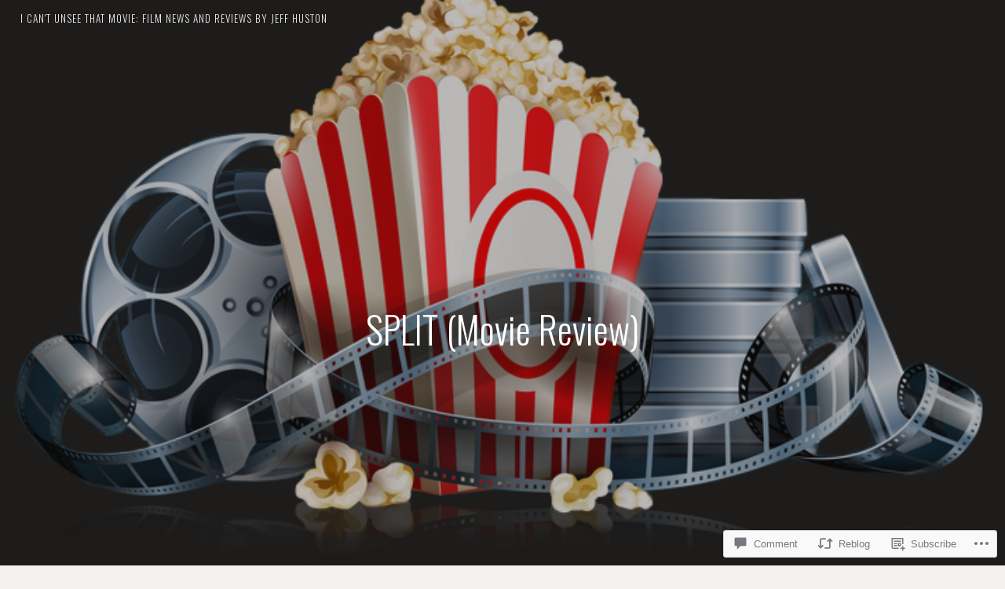

--- FILE ---
content_type: text/html; charset=UTF-8
request_url: https://icantunseethatmovie.com/2017/01/20/split-movie-review/
body_size: 27770
content:
<!DOCTYPE html>
<html lang="en">
<head>
<meta charset="UTF-8">
<meta name="viewport" content="width=device-width, initial-scale=1">
<link rel="profile" href="http://gmpg.org/xfn/11">
<link rel="pingback" href="https://icantunseethatmovie.com/xmlrpc.php">

<title>SPLIT (Movie Review) &#8211; I Can&#039;t Unsee That Movie: film news and reviews by Jeff Huston</title>
<script type="text/javascript">
  WebFontConfig = {"google":{"families":["Oswald:300:latin,latin-ext"]},"api_url":"https:\/\/fonts-api.wp.com\/css"};
  (function() {
    var wf = document.createElement('script');
    wf.src = '/wp-content/plugins/custom-fonts/js/webfont.js';
    wf.type = 'text/javascript';
    wf.async = 'true';
    var s = document.getElementsByTagName('script')[0];
    s.parentNode.insertBefore(wf, s);
	})();
</script><style id="jetpack-custom-fonts-css">.wf-active h1, .wf-active h2, .wf-active h3, .wf-active h4, .wf-active h5, .wf-active h6{font-family:"Oswald",sans-serif;font-style:normal;font-weight:300}.wf-active h1{font-style:normal;font-weight:300}.wf-active h2{font-style:normal;font-weight:300}.wf-active h3{font-style:normal;font-weight:300}.wf-active h4{font-style:normal;font-weight:300}.wf-active h5{font-style:normal;font-weight:300}.wf-active h6{font-style:normal;font-weight:300}.wf-active .site-header .entry-title{font-weight:300;font-style:normal}.wf-active .site-description{font-family:"Oswald",sans-serif;font-weight:300;font-style:normal}.wf-active .site-title{font-family:"Oswald",sans-serif;font-style:normal;font-weight:300}.wf-active .comment-reply-title, .wf-active .comments-title{font-style:normal;font-weight:300}.wf-active .widget-title{font-family:"Oswald",sans-serif;font-style:normal;font-weight:300}.wf-active .affinity-customizer.affinity-front-page .affinity-panel .affinity-panel-title{font-family:"Oswald",sans-serif;font-weight:300;font-style:normal}@media screen and (min-width: 46em){.wf-active h1{font-style:normal;font-weight:300}}@media screen and (min-width: 46em){.wf-active h2{font-style:normal;font-weight:300}}@media screen and (min-width: 46em){.wf-active h3{font-style:normal;font-weight:300}}@media screen and (min-width: 46em){.wf-active h4{font-style:normal;font-weight:300}}@media screen and (min-width: 46em){.wf-active h5{font-style:normal;font-weight:300}}@media screen and (min-width: 46em){.wf-active h6{font-style:normal;font-weight:300}}@media screen and (min-width: 46em){.wf-active .entry-title{font-style:normal;font-weight:300}}@media screen and (min-width: 46em){.wf-active .site-description{font-style:normal;font-weight:300}}@media screen and (min-width: 46em){.wf-active .page-title{font-style:normal;font-weight:300}}</style>
<meta name='robots' content='max-image-preview:large' />

<!-- Async WordPress.com Remote Login -->
<script id="wpcom_remote_login_js">
var wpcom_remote_login_extra_auth = '';
function wpcom_remote_login_remove_dom_node_id( element_id ) {
	var dom_node = document.getElementById( element_id );
	if ( dom_node ) { dom_node.parentNode.removeChild( dom_node ); }
}
function wpcom_remote_login_remove_dom_node_classes( class_name ) {
	var dom_nodes = document.querySelectorAll( '.' + class_name );
	for ( var i = 0; i < dom_nodes.length; i++ ) {
		dom_nodes[ i ].parentNode.removeChild( dom_nodes[ i ] );
	}
}
function wpcom_remote_login_final_cleanup() {
	wpcom_remote_login_remove_dom_node_classes( "wpcom_remote_login_msg" );
	wpcom_remote_login_remove_dom_node_id( "wpcom_remote_login_key" );
	wpcom_remote_login_remove_dom_node_id( "wpcom_remote_login_validate" );
	wpcom_remote_login_remove_dom_node_id( "wpcom_remote_login_js" );
	wpcom_remote_login_remove_dom_node_id( "wpcom_request_access_iframe" );
	wpcom_remote_login_remove_dom_node_id( "wpcom_request_access_styles" );
}

// Watch for messages back from the remote login
window.addEventListener( "message", function( e ) {
	if ( e.origin === "https://r-login.wordpress.com" ) {
		var data = {};
		try {
			data = JSON.parse( e.data );
		} catch( e ) {
			wpcom_remote_login_final_cleanup();
			return;
		}

		if ( data.msg === 'LOGIN' ) {
			// Clean up the login check iframe
			wpcom_remote_login_remove_dom_node_id( "wpcom_remote_login_key" );

			var id_regex = new RegExp( /^[0-9]+$/ );
			var token_regex = new RegExp( /^.*|.*|.*$/ );
			if (
				token_regex.test( data.token )
				&& id_regex.test( data.wpcomid )
			) {
				// We have everything we need to ask for a login
				var script = document.createElement( "script" );
				script.setAttribute( "id", "wpcom_remote_login_validate" );
				script.src = '/remote-login.php?wpcom_remote_login=validate'
					+ '&wpcomid=' + data.wpcomid
					+ '&token=' + encodeURIComponent( data.token )
					+ '&host=' + window.location.protocol
					+ '//' + window.location.hostname
					+ '&postid=28944'
					+ '&is_singular=1';
				document.body.appendChild( script );
			}

			return;
		}

		// Safari ITP, not logged in, so redirect
		if ( data.msg === 'LOGIN-REDIRECT' ) {
			window.location = 'https://wordpress.com/log-in?redirect_to=' + window.location.href;
			return;
		}

		// Safari ITP, storage access failed, remove the request
		if ( data.msg === 'LOGIN-REMOVE' ) {
			var css_zap = 'html { -webkit-transition: margin-top 1s; transition: margin-top 1s; } /* 9001 */ html { margin-top: 0 !important; } * html body { margin-top: 0 !important; } @media screen and ( max-width: 782px ) { html { margin-top: 0 !important; } * html body { margin-top: 0 !important; } }';
			var style_zap = document.createElement( 'style' );
			style_zap.type = 'text/css';
			style_zap.appendChild( document.createTextNode( css_zap ) );
			document.body.appendChild( style_zap );

			var e = document.getElementById( 'wpcom_request_access_iframe' );
			e.parentNode.removeChild( e );

			document.cookie = 'wordpress_com_login_access=denied; path=/; max-age=31536000';

			return;
		}

		// Safari ITP
		if ( data.msg === 'REQUEST_ACCESS' ) {
			console.log( 'request access: safari' );

			// Check ITP iframe enable/disable knob
			if ( wpcom_remote_login_extra_auth !== 'safari_itp_iframe' ) {
				return;
			}

			// If we are in a "private window" there is no ITP.
			var private_window = false;
			try {
				var opendb = window.openDatabase( null, null, null, null );
			} catch( e ) {
				private_window = true;
			}

			if ( private_window ) {
				console.log( 'private window' );
				return;
			}

			var iframe = document.createElement( 'iframe' );
			iframe.id = 'wpcom_request_access_iframe';
			iframe.setAttribute( 'scrolling', 'no' );
			iframe.setAttribute( 'sandbox', 'allow-storage-access-by-user-activation allow-scripts allow-same-origin allow-top-navigation-by-user-activation' );
			iframe.src = 'https://r-login.wordpress.com/remote-login.php?wpcom_remote_login=request_access&origin=' + encodeURIComponent( data.origin ) + '&wpcomid=' + encodeURIComponent( data.wpcomid );

			var css = 'html { -webkit-transition: margin-top 1s; transition: margin-top 1s; } /* 9001 */ html { margin-top: 46px !important; } * html body { margin-top: 46px !important; } @media screen and ( max-width: 660px ) { html { margin-top: 71px !important; } * html body { margin-top: 71px !important; } #wpcom_request_access_iframe { display: block; height: 71px !important; } } #wpcom_request_access_iframe { border: 0px; height: 46px; position: fixed; top: 0; left: 0; width: 100%; min-width: 100%; z-index: 99999; background: #23282d; } ';

			var style = document.createElement( 'style' );
			style.type = 'text/css';
			style.id = 'wpcom_request_access_styles';
			style.appendChild( document.createTextNode( css ) );
			document.body.appendChild( style );

			document.body.appendChild( iframe );
		}

		if ( data.msg === 'DONE' ) {
			wpcom_remote_login_final_cleanup();
		}
	}
}, false );

// Inject the remote login iframe after the page has had a chance to load
// more critical resources
window.addEventListener( "DOMContentLoaded", function( e ) {
	var iframe = document.createElement( "iframe" );
	iframe.style.display = "none";
	iframe.setAttribute( "scrolling", "no" );
	iframe.setAttribute( "id", "wpcom_remote_login_key" );
	iframe.src = "https://r-login.wordpress.com/remote-login.php"
		+ "?wpcom_remote_login=key"
		+ "&origin=aHR0cHM6Ly9pY2FudHVuc2VldGhhdG1vdmllLmNvbQ%3D%3D"
		+ "&wpcomid=101148861"
		+ "&time=" + Math.floor( Date.now() / 1000 );
	document.body.appendChild( iframe );
}, false );
</script>
<link rel='dns-prefetch' href='//s0.wp.com' />
<link rel='dns-prefetch' href='//widgets.wp.com' />
<link rel='dns-prefetch' href='//wordpress.com' />
<link rel='dns-prefetch' href='//fonts-api.wp.com' />
<link rel="alternate" type="application/rss+xml" title="I Can&#039;t Unsee That Movie: film news and reviews by Jeff Huston &raquo; Feed" href="https://icantunseethatmovie.com/feed/" />
<link rel="alternate" type="application/rss+xml" title="I Can&#039;t Unsee That Movie: film news and reviews by Jeff Huston &raquo; Comments Feed" href="https://icantunseethatmovie.com/comments/feed/" />
<link rel="alternate" type="application/rss+xml" title="I Can&#039;t Unsee That Movie: film news and reviews by Jeff Huston &raquo; SPLIT (Movie Review) Comments Feed" href="https://icantunseethatmovie.com/2017/01/20/split-movie-review/feed/" />
	<script type="text/javascript">
		/* <![CDATA[ */
		function addLoadEvent(func) {
			var oldonload = window.onload;
			if (typeof window.onload != 'function') {
				window.onload = func;
			} else {
				window.onload = function () {
					oldonload();
					func();
				}
			}
		}
		/* ]]> */
	</script>
	<link crossorigin='anonymous' rel='stylesheet' id='all-css-0-1' href='/wp-content/mu-plugins/likes/jetpack-likes.css?m=1743883414i&cssminify=yes' type='text/css' media='all' />
<style id='wp-emoji-styles-inline-css'>

	img.wp-smiley, img.emoji {
		display: inline !important;
		border: none !important;
		box-shadow: none !important;
		height: 1em !important;
		width: 1em !important;
		margin: 0 0.07em !important;
		vertical-align: -0.1em !important;
		background: none !important;
		padding: 0 !important;
	}
/*# sourceURL=wp-emoji-styles-inline-css */
</style>
<link crossorigin='anonymous' rel='stylesheet' id='all-css-2-1' href='/wp-content/plugins/gutenberg-core/v22.2.0/build/styles/block-library/style.css?m=1764855221i&cssminify=yes' type='text/css' media='all' />
<style id='wp-block-library-inline-css'>
.has-text-align-justify {
	text-align:justify;
}
.has-text-align-justify{text-align:justify;}

/*# sourceURL=wp-block-library-inline-css */
</style><style id='global-styles-inline-css'>
:root{--wp--preset--aspect-ratio--square: 1;--wp--preset--aspect-ratio--4-3: 4/3;--wp--preset--aspect-ratio--3-4: 3/4;--wp--preset--aspect-ratio--3-2: 3/2;--wp--preset--aspect-ratio--2-3: 2/3;--wp--preset--aspect-ratio--16-9: 16/9;--wp--preset--aspect-ratio--9-16: 9/16;--wp--preset--color--black: #000000;--wp--preset--color--cyan-bluish-gray: #abb8c3;--wp--preset--color--white: #ffffff;--wp--preset--color--pale-pink: #f78da7;--wp--preset--color--vivid-red: #cf2e2e;--wp--preset--color--luminous-vivid-orange: #ff6900;--wp--preset--color--luminous-vivid-amber: #fcb900;--wp--preset--color--light-green-cyan: #7bdcb5;--wp--preset--color--vivid-green-cyan: #00d084;--wp--preset--color--pale-cyan-blue: #8ed1fc;--wp--preset--color--vivid-cyan-blue: #0693e3;--wp--preset--color--vivid-purple: #9b51e0;--wp--preset--gradient--vivid-cyan-blue-to-vivid-purple: linear-gradient(135deg,rgb(6,147,227) 0%,rgb(155,81,224) 100%);--wp--preset--gradient--light-green-cyan-to-vivid-green-cyan: linear-gradient(135deg,rgb(122,220,180) 0%,rgb(0,208,130) 100%);--wp--preset--gradient--luminous-vivid-amber-to-luminous-vivid-orange: linear-gradient(135deg,rgb(252,185,0) 0%,rgb(255,105,0) 100%);--wp--preset--gradient--luminous-vivid-orange-to-vivid-red: linear-gradient(135deg,rgb(255,105,0) 0%,rgb(207,46,46) 100%);--wp--preset--gradient--very-light-gray-to-cyan-bluish-gray: linear-gradient(135deg,rgb(238,238,238) 0%,rgb(169,184,195) 100%);--wp--preset--gradient--cool-to-warm-spectrum: linear-gradient(135deg,rgb(74,234,220) 0%,rgb(151,120,209) 20%,rgb(207,42,186) 40%,rgb(238,44,130) 60%,rgb(251,105,98) 80%,rgb(254,248,76) 100%);--wp--preset--gradient--blush-light-purple: linear-gradient(135deg,rgb(255,206,236) 0%,rgb(152,150,240) 100%);--wp--preset--gradient--blush-bordeaux: linear-gradient(135deg,rgb(254,205,165) 0%,rgb(254,45,45) 50%,rgb(107,0,62) 100%);--wp--preset--gradient--luminous-dusk: linear-gradient(135deg,rgb(255,203,112) 0%,rgb(199,81,192) 50%,rgb(65,88,208) 100%);--wp--preset--gradient--pale-ocean: linear-gradient(135deg,rgb(255,245,203) 0%,rgb(182,227,212) 50%,rgb(51,167,181) 100%);--wp--preset--gradient--electric-grass: linear-gradient(135deg,rgb(202,248,128) 0%,rgb(113,206,126) 100%);--wp--preset--gradient--midnight: linear-gradient(135deg,rgb(2,3,129) 0%,rgb(40,116,252) 100%);--wp--preset--font-size--small: 13px;--wp--preset--font-size--medium: 20px;--wp--preset--font-size--large: 36px;--wp--preset--font-size--x-large: 42px;--wp--preset--font-family--albert-sans: 'Albert Sans', sans-serif;--wp--preset--font-family--alegreya: Alegreya, serif;--wp--preset--font-family--arvo: Arvo, serif;--wp--preset--font-family--bodoni-moda: 'Bodoni Moda', serif;--wp--preset--font-family--bricolage-grotesque: 'Bricolage Grotesque', sans-serif;--wp--preset--font-family--cabin: Cabin, sans-serif;--wp--preset--font-family--chivo: Chivo, sans-serif;--wp--preset--font-family--commissioner: Commissioner, sans-serif;--wp--preset--font-family--cormorant: Cormorant, serif;--wp--preset--font-family--courier-prime: 'Courier Prime', monospace;--wp--preset--font-family--crimson-pro: 'Crimson Pro', serif;--wp--preset--font-family--dm-mono: 'DM Mono', monospace;--wp--preset--font-family--dm-sans: 'DM Sans', sans-serif;--wp--preset--font-family--dm-serif-display: 'DM Serif Display', serif;--wp--preset--font-family--domine: Domine, serif;--wp--preset--font-family--eb-garamond: 'EB Garamond', serif;--wp--preset--font-family--epilogue: Epilogue, sans-serif;--wp--preset--font-family--fahkwang: Fahkwang, sans-serif;--wp--preset--font-family--figtree: Figtree, sans-serif;--wp--preset--font-family--fira-sans: 'Fira Sans', sans-serif;--wp--preset--font-family--fjalla-one: 'Fjalla One', sans-serif;--wp--preset--font-family--fraunces: Fraunces, serif;--wp--preset--font-family--gabarito: Gabarito, system-ui;--wp--preset--font-family--ibm-plex-mono: 'IBM Plex Mono', monospace;--wp--preset--font-family--ibm-plex-sans: 'IBM Plex Sans', sans-serif;--wp--preset--font-family--ibarra-real-nova: 'Ibarra Real Nova', serif;--wp--preset--font-family--instrument-serif: 'Instrument Serif', serif;--wp--preset--font-family--inter: Inter, sans-serif;--wp--preset--font-family--josefin-sans: 'Josefin Sans', sans-serif;--wp--preset--font-family--jost: Jost, sans-serif;--wp--preset--font-family--libre-baskerville: 'Libre Baskerville', serif;--wp--preset--font-family--libre-franklin: 'Libre Franklin', sans-serif;--wp--preset--font-family--literata: Literata, serif;--wp--preset--font-family--lora: Lora, serif;--wp--preset--font-family--merriweather: Merriweather, serif;--wp--preset--font-family--montserrat: Montserrat, sans-serif;--wp--preset--font-family--newsreader: Newsreader, serif;--wp--preset--font-family--noto-sans-mono: 'Noto Sans Mono', sans-serif;--wp--preset--font-family--nunito: Nunito, sans-serif;--wp--preset--font-family--open-sans: 'Open Sans', sans-serif;--wp--preset--font-family--overpass: Overpass, sans-serif;--wp--preset--font-family--pt-serif: 'PT Serif', serif;--wp--preset--font-family--petrona: Petrona, serif;--wp--preset--font-family--piazzolla: Piazzolla, serif;--wp--preset--font-family--playfair-display: 'Playfair Display', serif;--wp--preset--font-family--plus-jakarta-sans: 'Plus Jakarta Sans', sans-serif;--wp--preset--font-family--poppins: Poppins, sans-serif;--wp--preset--font-family--raleway: Raleway, sans-serif;--wp--preset--font-family--roboto: Roboto, sans-serif;--wp--preset--font-family--roboto-slab: 'Roboto Slab', serif;--wp--preset--font-family--rubik: Rubik, sans-serif;--wp--preset--font-family--rufina: Rufina, serif;--wp--preset--font-family--sora: Sora, sans-serif;--wp--preset--font-family--source-sans-3: 'Source Sans 3', sans-serif;--wp--preset--font-family--source-serif-4: 'Source Serif 4', serif;--wp--preset--font-family--space-mono: 'Space Mono', monospace;--wp--preset--font-family--syne: Syne, sans-serif;--wp--preset--font-family--texturina: Texturina, serif;--wp--preset--font-family--urbanist: Urbanist, sans-serif;--wp--preset--font-family--work-sans: 'Work Sans', sans-serif;--wp--preset--spacing--20: 0.44rem;--wp--preset--spacing--30: 0.67rem;--wp--preset--spacing--40: 1rem;--wp--preset--spacing--50: 1.5rem;--wp--preset--spacing--60: 2.25rem;--wp--preset--spacing--70: 3.38rem;--wp--preset--spacing--80: 5.06rem;--wp--preset--shadow--natural: 6px 6px 9px rgba(0, 0, 0, 0.2);--wp--preset--shadow--deep: 12px 12px 50px rgba(0, 0, 0, 0.4);--wp--preset--shadow--sharp: 6px 6px 0px rgba(0, 0, 0, 0.2);--wp--preset--shadow--outlined: 6px 6px 0px -3px rgb(255, 255, 255), 6px 6px rgb(0, 0, 0);--wp--preset--shadow--crisp: 6px 6px 0px rgb(0, 0, 0);}:where(.is-layout-flex){gap: 0.5em;}:where(.is-layout-grid){gap: 0.5em;}body .is-layout-flex{display: flex;}.is-layout-flex{flex-wrap: wrap;align-items: center;}.is-layout-flex > :is(*, div){margin: 0;}body .is-layout-grid{display: grid;}.is-layout-grid > :is(*, div){margin: 0;}:where(.wp-block-columns.is-layout-flex){gap: 2em;}:where(.wp-block-columns.is-layout-grid){gap: 2em;}:where(.wp-block-post-template.is-layout-flex){gap: 1.25em;}:where(.wp-block-post-template.is-layout-grid){gap: 1.25em;}.has-black-color{color: var(--wp--preset--color--black) !important;}.has-cyan-bluish-gray-color{color: var(--wp--preset--color--cyan-bluish-gray) !important;}.has-white-color{color: var(--wp--preset--color--white) !important;}.has-pale-pink-color{color: var(--wp--preset--color--pale-pink) !important;}.has-vivid-red-color{color: var(--wp--preset--color--vivid-red) !important;}.has-luminous-vivid-orange-color{color: var(--wp--preset--color--luminous-vivid-orange) !important;}.has-luminous-vivid-amber-color{color: var(--wp--preset--color--luminous-vivid-amber) !important;}.has-light-green-cyan-color{color: var(--wp--preset--color--light-green-cyan) !important;}.has-vivid-green-cyan-color{color: var(--wp--preset--color--vivid-green-cyan) !important;}.has-pale-cyan-blue-color{color: var(--wp--preset--color--pale-cyan-blue) !important;}.has-vivid-cyan-blue-color{color: var(--wp--preset--color--vivid-cyan-blue) !important;}.has-vivid-purple-color{color: var(--wp--preset--color--vivid-purple) !important;}.has-black-background-color{background-color: var(--wp--preset--color--black) !important;}.has-cyan-bluish-gray-background-color{background-color: var(--wp--preset--color--cyan-bluish-gray) !important;}.has-white-background-color{background-color: var(--wp--preset--color--white) !important;}.has-pale-pink-background-color{background-color: var(--wp--preset--color--pale-pink) !important;}.has-vivid-red-background-color{background-color: var(--wp--preset--color--vivid-red) !important;}.has-luminous-vivid-orange-background-color{background-color: var(--wp--preset--color--luminous-vivid-orange) !important;}.has-luminous-vivid-amber-background-color{background-color: var(--wp--preset--color--luminous-vivid-amber) !important;}.has-light-green-cyan-background-color{background-color: var(--wp--preset--color--light-green-cyan) !important;}.has-vivid-green-cyan-background-color{background-color: var(--wp--preset--color--vivid-green-cyan) !important;}.has-pale-cyan-blue-background-color{background-color: var(--wp--preset--color--pale-cyan-blue) !important;}.has-vivid-cyan-blue-background-color{background-color: var(--wp--preset--color--vivid-cyan-blue) !important;}.has-vivid-purple-background-color{background-color: var(--wp--preset--color--vivid-purple) !important;}.has-black-border-color{border-color: var(--wp--preset--color--black) !important;}.has-cyan-bluish-gray-border-color{border-color: var(--wp--preset--color--cyan-bluish-gray) !important;}.has-white-border-color{border-color: var(--wp--preset--color--white) !important;}.has-pale-pink-border-color{border-color: var(--wp--preset--color--pale-pink) !important;}.has-vivid-red-border-color{border-color: var(--wp--preset--color--vivid-red) !important;}.has-luminous-vivid-orange-border-color{border-color: var(--wp--preset--color--luminous-vivid-orange) !important;}.has-luminous-vivid-amber-border-color{border-color: var(--wp--preset--color--luminous-vivid-amber) !important;}.has-light-green-cyan-border-color{border-color: var(--wp--preset--color--light-green-cyan) !important;}.has-vivid-green-cyan-border-color{border-color: var(--wp--preset--color--vivid-green-cyan) !important;}.has-pale-cyan-blue-border-color{border-color: var(--wp--preset--color--pale-cyan-blue) !important;}.has-vivid-cyan-blue-border-color{border-color: var(--wp--preset--color--vivid-cyan-blue) !important;}.has-vivid-purple-border-color{border-color: var(--wp--preset--color--vivid-purple) !important;}.has-vivid-cyan-blue-to-vivid-purple-gradient-background{background: var(--wp--preset--gradient--vivid-cyan-blue-to-vivid-purple) !important;}.has-light-green-cyan-to-vivid-green-cyan-gradient-background{background: var(--wp--preset--gradient--light-green-cyan-to-vivid-green-cyan) !important;}.has-luminous-vivid-amber-to-luminous-vivid-orange-gradient-background{background: var(--wp--preset--gradient--luminous-vivid-amber-to-luminous-vivid-orange) !important;}.has-luminous-vivid-orange-to-vivid-red-gradient-background{background: var(--wp--preset--gradient--luminous-vivid-orange-to-vivid-red) !important;}.has-very-light-gray-to-cyan-bluish-gray-gradient-background{background: var(--wp--preset--gradient--very-light-gray-to-cyan-bluish-gray) !important;}.has-cool-to-warm-spectrum-gradient-background{background: var(--wp--preset--gradient--cool-to-warm-spectrum) !important;}.has-blush-light-purple-gradient-background{background: var(--wp--preset--gradient--blush-light-purple) !important;}.has-blush-bordeaux-gradient-background{background: var(--wp--preset--gradient--blush-bordeaux) !important;}.has-luminous-dusk-gradient-background{background: var(--wp--preset--gradient--luminous-dusk) !important;}.has-pale-ocean-gradient-background{background: var(--wp--preset--gradient--pale-ocean) !important;}.has-electric-grass-gradient-background{background: var(--wp--preset--gradient--electric-grass) !important;}.has-midnight-gradient-background{background: var(--wp--preset--gradient--midnight) !important;}.has-small-font-size{font-size: var(--wp--preset--font-size--small) !important;}.has-medium-font-size{font-size: var(--wp--preset--font-size--medium) !important;}.has-large-font-size{font-size: var(--wp--preset--font-size--large) !important;}.has-x-large-font-size{font-size: var(--wp--preset--font-size--x-large) !important;}.has-albert-sans-font-family{font-family: var(--wp--preset--font-family--albert-sans) !important;}.has-alegreya-font-family{font-family: var(--wp--preset--font-family--alegreya) !important;}.has-arvo-font-family{font-family: var(--wp--preset--font-family--arvo) !important;}.has-bodoni-moda-font-family{font-family: var(--wp--preset--font-family--bodoni-moda) !important;}.has-bricolage-grotesque-font-family{font-family: var(--wp--preset--font-family--bricolage-grotesque) !important;}.has-cabin-font-family{font-family: var(--wp--preset--font-family--cabin) !important;}.has-chivo-font-family{font-family: var(--wp--preset--font-family--chivo) !important;}.has-commissioner-font-family{font-family: var(--wp--preset--font-family--commissioner) !important;}.has-cormorant-font-family{font-family: var(--wp--preset--font-family--cormorant) !important;}.has-courier-prime-font-family{font-family: var(--wp--preset--font-family--courier-prime) !important;}.has-crimson-pro-font-family{font-family: var(--wp--preset--font-family--crimson-pro) !important;}.has-dm-mono-font-family{font-family: var(--wp--preset--font-family--dm-mono) !important;}.has-dm-sans-font-family{font-family: var(--wp--preset--font-family--dm-sans) !important;}.has-dm-serif-display-font-family{font-family: var(--wp--preset--font-family--dm-serif-display) !important;}.has-domine-font-family{font-family: var(--wp--preset--font-family--domine) !important;}.has-eb-garamond-font-family{font-family: var(--wp--preset--font-family--eb-garamond) !important;}.has-epilogue-font-family{font-family: var(--wp--preset--font-family--epilogue) !important;}.has-fahkwang-font-family{font-family: var(--wp--preset--font-family--fahkwang) !important;}.has-figtree-font-family{font-family: var(--wp--preset--font-family--figtree) !important;}.has-fira-sans-font-family{font-family: var(--wp--preset--font-family--fira-sans) !important;}.has-fjalla-one-font-family{font-family: var(--wp--preset--font-family--fjalla-one) !important;}.has-fraunces-font-family{font-family: var(--wp--preset--font-family--fraunces) !important;}.has-gabarito-font-family{font-family: var(--wp--preset--font-family--gabarito) !important;}.has-ibm-plex-mono-font-family{font-family: var(--wp--preset--font-family--ibm-plex-mono) !important;}.has-ibm-plex-sans-font-family{font-family: var(--wp--preset--font-family--ibm-plex-sans) !important;}.has-ibarra-real-nova-font-family{font-family: var(--wp--preset--font-family--ibarra-real-nova) !important;}.has-instrument-serif-font-family{font-family: var(--wp--preset--font-family--instrument-serif) !important;}.has-inter-font-family{font-family: var(--wp--preset--font-family--inter) !important;}.has-josefin-sans-font-family{font-family: var(--wp--preset--font-family--josefin-sans) !important;}.has-jost-font-family{font-family: var(--wp--preset--font-family--jost) !important;}.has-libre-baskerville-font-family{font-family: var(--wp--preset--font-family--libre-baskerville) !important;}.has-libre-franklin-font-family{font-family: var(--wp--preset--font-family--libre-franklin) !important;}.has-literata-font-family{font-family: var(--wp--preset--font-family--literata) !important;}.has-lora-font-family{font-family: var(--wp--preset--font-family--lora) !important;}.has-merriweather-font-family{font-family: var(--wp--preset--font-family--merriweather) !important;}.has-montserrat-font-family{font-family: var(--wp--preset--font-family--montserrat) !important;}.has-newsreader-font-family{font-family: var(--wp--preset--font-family--newsreader) !important;}.has-noto-sans-mono-font-family{font-family: var(--wp--preset--font-family--noto-sans-mono) !important;}.has-nunito-font-family{font-family: var(--wp--preset--font-family--nunito) !important;}.has-open-sans-font-family{font-family: var(--wp--preset--font-family--open-sans) !important;}.has-overpass-font-family{font-family: var(--wp--preset--font-family--overpass) !important;}.has-pt-serif-font-family{font-family: var(--wp--preset--font-family--pt-serif) !important;}.has-petrona-font-family{font-family: var(--wp--preset--font-family--petrona) !important;}.has-piazzolla-font-family{font-family: var(--wp--preset--font-family--piazzolla) !important;}.has-playfair-display-font-family{font-family: var(--wp--preset--font-family--playfair-display) !important;}.has-plus-jakarta-sans-font-family{font-family: var(--wp--preset--font-family--plus-jakarta-sans) !important;}.has-poppins-font-family{font-family: var(--wp--preset--font-family--poppins) !important;}.has-raleway-font-family{font-family: var(--wp--preset--font-family--raleway) !important;}.has-roboto-font-family{font-family: var(--wp--preset--font-family--roboto) !important;}.has-roboto-slab-font-family{font-family: var(--wp--preset--font-family--roboto-slab) !important;}.has-rubik-font-family{font-family: var(--wp--preset--font-family--rubik) !important;}.has-rufina-font-family{font-family: var(--wp--preset--font-family--rufina) !important;}.has-sora-font-family{font-family: var(--wp--preset--font-family--sora) !important;}.has-source-sans-3-font-family{font-family: var(--wp--preset--font-family--source-sans-3) !important;}.has-source-serif-4-font-family{font-family: var(--wp--preset--font-family--source-serif-4) !important;}.has-space-mono-font-family{font-family: var(--wp--preset--font-family--space-mono) !important;}.has-syne-font-family{font-family: var(--wp--preset--font-family--syne) !important;}.has-texturina-font-family{font-family: var(--wp--preset--font-family--texturina) !important;}.has-urbanist-font-family{font-family: var(--wp--preset--font-family--urbanist) !important;}.has-work-sans-font-family{font-family: var(--wp--preset--font-family--work-sans) !important;}
/*# sourceURL=global-styles-inline-css */
</style>

<style id='classic-theme-styles-inline-css'>
/*! This file is auto-generated */
.wp-block-button__link{color:#fff;background-color:#32373c;border-radius:9999px;box-shadow:none;text-decoration:none;padding:calc(.667em + 2px) calc(1.333em + 2px);font-size:1.125em}.wp-block-file__button{background:#32373c;color:#fff;text-decoration:none}
/*# sourceURL=/wp-includes/css/classic-themes.min.css */
</style>
<link crossorigin='anonymous' rel='stylesheet' id='all-css-4-1' href='/_static/??-eJx9jksOwjAMRC9EcCsEFQvEUVA+FqTUSRQ77fVxVbEBxMaSZ+bZA0sxPifBJEDNlKndY2LwuaLqVKyAJghDtDghaWzvmXfwG1uKMsa5UpHZ6KTYyMhDQf7HjSjF+qdRaTuxGcAtvb3bjCnkCrZJJisS/RcFXD24FqcAM1ann1VcK/Pnvna50qUfTl3XH8+HYXwBNR1jhQ==&cssminify=yes' type='text/css' media='all' />
<link rel='stylesheet' id='verbum-gutenberg-css-css' href='https://widgets.wp.com/verbum-block-editor/block-editor.css?ver=1738686361' media='all' />
<link crossorigin='anonymous' rel='stylesheet' id='all-css-6-1' href='/_static/??-eJyNjNEKgzAMRX/ILnSKYw/Db5mlumiTFpoi/r1BQWRPvuWee3NgScZFFs8CVEwKZUTO4CKRIhNw9pryH3koqQCBo6B+5/M4iotTfp7UkEoP32FARlkhyxr8rWUfopt3aUcf+2ps+67rp502pIBDPg==&cssminify=yes' type='text/css' media='all' />
<link rel='stylesheet' id='affinity-fonts-css' href='https://fonts-api.wp.com/css?family=Raleway%3A400%2C400italic%2C700%2C700italic%7CLora%3A400%2C400italic%2C700%2C700italic&#038;subset=latin%2Clatin-ext' media='all' />
<link crossorigin='anonymous' rel='stylesheet' id='all-css-8-1' href='/_static/??-eJx9jkFuQjEMRC/U1KKFoi6qHgUF1z+YJnYUOyBuT0Co+hWI3Yw9zx441oAqTuJQeqi5JxaDPXmN+HvzYF1gw4KQSKjxAOyxfEWzF5jd9B0VMqh9C3GaWNhPcDlkfsoUjhW13DEPeozRNTsvdNttDiQ/2iB21xLdGf8ozNGMMVxLhB3lSg2sje+KHHMoJH2unzVptM2ahkwwUjP7DEqkIStGZ5V/Jkw5crug3+VrsV69v60/P5ar/RlHr5aF&cssminify=yes' type='text/css' media='all' />
<style id='jetpack-global-styles-frontend-style-inline-css'>
:root { --font-headings: unset; --font-base: unset; --font-headings-default: -apple-system,BlinkMacSystemFont,"Segoe UI",Roboto,Oxygen-Sans,Ubuntu,Cantarell,"Helvetica Neue",sans-serif; --font-base-default: -apple-system,BlinkMacSystemFont,"Segoe UI",Roboto,Oxygen-Sans,Ubuntu,Cantarell,"Helvetica Neue",sans-serif;}
/*# sourceURL=jetpack-global-styles-frontend-style-inline-css */
</style>
<link crossorigin='anonymous' rel='stylesheet' id='all-css-10-1' href='/_static/??-eJyNjcsKAjEMRX/IGtQZBxfip0hMS9sxTYppGfx7H7gRN+7ugcs5sFRHKi1Ig9Jd5R6zGMyhVaTrh8G6QFHfORhYwlvw6P39PbPENZmt4G/ROQuBKWVkxxrVvuBH1lIoz2waILJekF+HUzlupnG3nQ77YZwfuRJIaQ==&cssminify=yes' type='text/css' media='all' />
<script type="text/javascript" id="wpcom-actionbar-placeholder-js-extra">
/* <![CDATA[ */
var actionbardata = {"siteID":"101148861","postID":"28944","siteURL":"https://icantunseethatmovie.com","xhrURL":"https://icantunseethatmovie.com/wp-admin/admin-ajax.php","nonce":"bdae942ed4","isLoggedIn":"","statusMessage":"","subsEmailDefault":"instantly","proxyScriptUrl":"https://s0.wp.com/wp-content/js/wpcom-proxy-request.js?m=1513050504i&amp;ver=20211021","shortlink":"https://wp.me/p6Qprf-7wQ","i18n":{"followedText":"New posts from this site will now appear in your \u003Ca href=\"https://wordpress.com/reader\"\u003EReader\u003C/a\u003E","foldBar":"Collapse this bar","unfoldBar":"Expand this bar","shortLinkCopied":"Shortlink copied to clipboard."}};
//# sourceURL=wpcom-actionbar-placeholder-js-extra
/* ]]> */
</script>
<script type="text/javascript" id="jetpack-mu-wpcom-settings-js-before">
/* <![CDATA[ */
var JETPACK_MU_WPCOM_SETTINGS = {"assetsUrl":"https://s0.wp.com/wp-content/mu-plugins/jetpack-mu-wpcom-plugin/sun/jetpack_vendor/automattic/jetpack-mu-wpcom/src/build/"};
//# sourceURL=jetpack-mu-wpcom-settings-js-before
/* ]]> */
</script>
<script crossorigin='anonymous' type='text/javascript'  src='/_static/??-eJzTLy/QTc7PK0nNK9HPKtYvyinRLSjKr6jUyyrW0QfKZeYl55SmpBaDJLMKS1OLKqGUXm5mHkFFurmZ6UWJJalQxfa5tobmRgamxgZmFpZZACbyLJI='></script>
<script type="text/javascript" id="rlt-proxy-js-after">
/* <![CDATA[ */
	rltInitialize( {"token":null,"iframeOrigins":["https:\/\/widgets.wp.com"]} );
//# sourceURL=rlt-proxy-js-after
/* ]]> */
</script>
<link rel="EditURI" type="application/rsd+xml" title="RSD" href="https://hustonsite.wordpress.com/xmlrpc.php?rsd" />
<meta name="generator" content="WordPress.com" />
<link rel="canonical" href="https://icantunseethatmovie.com/2017/01/20/split-movie-review/" />
<link rel='shortlink' href='https://wp.me/p6Qprf-7wQ' />
<link rel="alternate" type="application/json+oembed" href="https://public-api.wordpress.com/oembed/?format=json&amp;url=https%3A%2F%2Ficantunseethatmovie.com%2F2017%2F01%2F20%2Fsplit-movie-review%2F&amp;for=wpcom-auto-discovery" /><link rel="alternate" type="application/xml+oembed" href="https://public-api.wordpress.com/oembed/?format=xml&amp;url=https%3A%2F%2Ficantunseethatmovie.com%2F2017%2F01%2F20%2Fsplit-movie-review%2F&amp;for=wpcom-auto-discovery" />
<!-- Jetpack Open Graph Tags -->
<meta property="og:type" content="article" />
<meta property="og:title" content="SPLIT (Movie Review)" />
<meta property="og:url" content="https://icantunseethatmovie.com/2017/01/20/split-movie-review/" />
<meta property="og:description" content="*** out of **** Rated PG-13 (for disturbing thematic content and behavior, violence, and some language) Released:  January 20, 2017 Runtime: 117 minutes Director: M. Night Shyamalan Starring: James…" />
<meta property="article:published_time" content="2017-01-20T18:01:23+00:00" />
<meta property="article:modified_time" content="2019-01-14T21:43:17+00:00" />
<meta property="og:site_name" content="I Can&#039;t Unsee That Movie: film news and reviews by Jeff Huston" />
<meta property="og:image" content="https://icantunseethatmovie.com/wp-content/uploads/2017/01/split.jpg" />
<meta property="og:image:width" content="689" />
<meta property="og:image:height" content="387" />
<meta property="og:image:alt" content="split" />
<meta property="og:locale" content="en_US" />
<meta property="article:publisher" content="https://www.facebook.com/WordPresscom" />
<meta name="twitter:text:title" content="SPLIT (Movie Review)" />
<meta name="twitter:image" content="https://icantunseethatmovie.com/wp-content/uploads/2017/01/split.jpg?w=640" />
<meta name="twitter:image:alt" content="split" />
<meta name="twitter:card" content="summary_large_image" />

<!-- End Jetpack Open Graph Tags -->
<link rel='openid.server' href='https://icantunseethatmovie.com/?openidserver=1' />
<link rel='openid.delegate' href='https://icantunseethatmovie.com/' />
<link rel="search" type="application/opensearchdescription+xml" href="https://icantunseethatmovie.com/osd.xml" title="I Can&#039;t Unsee That Movie: film news and reviews by Jeff Huston" />
<link rel="search" type="application/opensearchdescription+xml" href="https://s1.wp.com/opensearch.xml" title="WordPress.com" />
<meta name="theme-color" content="#f4f2f0" />

		<style type="text/css" id="affinity-overlay-opacity">

			.custom-header-image {
				opacity: 0.7;
			}

			.in-panel .custom-header-image {
				opacity: 1;
			}

			@media screen and ( min-width: 48em ) {
				.custom-header-image,
				.in-panel .custom-header-image {
					opacity: 0.7;
				}
			}

		</style>

				<style type="text/css" id="affinity-scrolling-background-images">
			@media screen and (min-width: 65em) {
					.custom-header-image {
						background-attachment: fixed;
						background-size: cover;
						background-position: center;
					}

					/* Don't allow scrolling in the Customizer or IE11/Edge */
					.affinity-customizer .custom-header-image,
					.is-edge .custom-header-image {
						background-attachment: scroll;
						background-size: cover;
					}
			}
		</style>
				<style type="text/css">
			.recentcomments a {
				display: inline !important;
				padding: 0 !important;
				margin: 0 !important;
			}

			table.recentcommentsavatartop img.avatar, table.recentcommentsavatarend img.avatar {
				border: 0px;
				margin: 0;
			}

			table.recentcommentsavatartop a, table.recentcommentsavatarend a {
				border: 0px !important;
				background-color: transparent !important;
			}

			td.recentcommentsavatarend, td.recentcommentsavatartop {
				padding: 0px 0px 1px 0px;
				margin: 0px;
			}

			td.recentcommentstextend {
				border: none !important;
				padding: 0px 0px 2px 10px;
			}

			.rtl td.recentcommentstextend {
				padding: 0px 10px 2px 0px;
			}

			td.recentcommentstexttop {
				border: none;
				padding: 0px 0px 0px 10px;
			}

			.rtl td.recentcommentstexttop {
				padding: 0px 10px 0px 0px;
			}
		</style>
		<meta name="description" content="*** out of **** Rated PG-13 (for disturbing thematic content and behavior, violence, and some language) Released:  January 20, 2017 Runtime: 117 minutes Director: M. Night Shyamalan Starring: James McAvoy, Anya Taylor-Joy, Haley Lu Richardson, Jessica Sula, Betty Buckley Available to rent through Amazon Video or buy on 4K, Blu-ray and DVD. Proceeds from purchases made through these links go to support this blog.&hellip;" />
<style type="text/css" id="custom-background-css">
body.custom-background { background-color: #f4f2f0; }
</style>
	<style type="text/css" id="custom-colors-css">
	@media screen and ( min-width: 46em ) {
		.site-description a,
		.site-description a:visited {
			color: white !important;
		}
		.main-navigation.toggled > div {
			background: transparent !important;
		}
	}

.button:hover, .button:active, .button:focus, button:hover, #infinite-handle span:hover, button:active, #infinite-handle span:active, button:focus, #infinite-handle span:focus, input[type="button"]:hover, input[type="button"]:active, input[type="button"]:focus, input[type="reset"]:hover, input[type="reset"]:active, input[type="reset"]:focus, input[type="submit"]:hover, input[type="submit"]:active, input[type="submit"]:focus { color: #FFFFFF;}
.button:hover, .button:active, .button:focus, button:hover, #infinite-handle span:hover, button:active, #infinite-handle span:active, button:focus, #infinite-handle span:focus, input[type="button"]:hover, input[type="button"]:active, input[type="button"]:focus, input[type="reset"]:hover, input[type="reset"]:active, input[type="reset"]:focus, input[type="submit"]:hover, input[type="submit"]:active, input[type="submit"]:focus { border-color: #FFFFFF;}
#infinite-handle span button:hover, #infinite-handle span button:focus, #infinite-handle span button:active { color: #FFFFFF;}
#infinite-handle span:hover button, #infinite-handle span:focus button, #infinite-handle span:active button { color: #FFFFFF;}
.button, button, #infinite-handle span, #infinite-handle span button, input[type="button"], input[type="reset"], input[type="submit"] { color: #FFFFFF;}
.button, button, #infinite-handle span, input[type="button"], input[type="reset"], input[type="submit"] { border-color: #FFFFFF;}
.menu-toggle { color: #FFFFFF;}
body, button, #infinite-handle span, input, select, textarea { color: #5E5853;}
label { color: #5E5853;}
.site-footer .sep { color: #5E5853;}
.page-links { color: #5E5853;}
a:hover, a:focus, a:active { color: #383E44;}
.entry-meta a:hover, .entry-meta a:focus, .entry-meta a:active { color: #383E44;}
.entry-meta { color: #383E44;}
.entry-footer { color: #383E44;}
.comment-navigation a, .comment-navigation a:visited, .posts-navigation a, .posts-navigation a:visited, .post-navigation a, .post-navigation a:visited { color: #383E44;}
.comment-navigation, .posts-navigation, .post-navigation { border-color: #e8e9ea;}
.comment-navigation, .posts-navigation, .post-navigation { border-color: rgba( 232, 233, 234, 0.4 );}
.entry-meta { border-color: #e8e9ea;}
.entry-meta { border-color: rgba( 232, 233, 234, 0.5 );}
#secondary .widget { border-color: #e8e9ea;}
#secondary .widget { border-color: rgba( 232, 233, 234, 0.4 );}
.widget-title { border-color: #e8e9ea;}
.widget-title { border-color: rgba( 232, 233, 234, 0.4 );}
.widget div > ul li, .widget > ul li { border-color: #e8e9ea;}
.widget div > ul li, .widget > ul li { border-color: rgba( 232, 233, 234, 0.5 );}
.hentry { border-color: #e8e9ea;}
.hentry { border-color: rgba( 232, 233, 234, 0.5 );}
.page-links { border-color: #e8e9ea;}
.page-links { border-color: rgba( 232, 233, 234, 0.4 );}
td, th { border-color: #e8e9ea;}
td, th { border-color: rgba( 232, 233, 234, 0.5 );}
.page-header { border-color: #e8e9ea;}
.page-header { border-color: rgba( 232, 233, 234, 0.5 );}
blockquote { border-color: #e8e9ea;}
blockquote { border-color: rgba( 232, 233, 234, 0.5 );}
.comment-body { border-color: #e8e9ea;}
.comment-body { border-color: rgba( 232, 233, 234, 0.5 );}
.entry-meta, .comment-meta { border-color: #e8e9ea;}
.entry-meta, .comment-meta { border-color: rgba( 232, 233, 234, 0.5 );}
input[type="text"], input[type="email"], input[type="url"], input[type="password"], input[type="search"], input[type="number"], input[type="tel"], input[type="range"], input[type="date"], input[type="month"], input[type="week"], input[type="time"], input[type="datetime"], input[type="datetime-local"], input[type="color"], textarea { border-color: #e8e9ea;}
input[type="text"], input[type="email"], input[type="url"], input[type="password"], input[type="search"], input[type="number"], input[type="tel"], input[type="range"], input[type="date"], input[type="month"], input[type="week"], input[type="time"], input[type="datetime"], input[type="datetime-local"], input[type="color"], textarea { border-color: rgba( 232, 233, 234, 0.4 );}
.footer-widgets .widget-title { color: #E8E9EA;}
.footer-widgets { color: #E8E9EA;}
.site-title a, .site-title a:visited { color: #E8E9EA;}
body, .main-navigation.toggled > div { background-color: #f4f2f0;}
.entry-title, .entry-title a, .entry-title a:visited { color: #47698A;}
h1, h2, h3, h4, h5, h6 { color: #47698A;}
.widget-title { color: #47698A;}
.comment-author .fn a, .comment-author .fn a:visited { color: #47698A;}
.affinity-front-page .no-featured-image .entry-title { color: #47698A;}
.main-navigation ul ul a, .main-navigation ul ul a:visited { color: #4A6E90;}
.button:hover, .button:active, .button:focus, button:hover, #infinite-handle span:hover, button:active, #infinite-handle span:active, button:focus, #infinite-handle span:focus, input[type="button"]:hover, input[type="button"]:active, input[type="button"]:focus, input[type="reset"]:hover, input[type="reset"]:active, input[type="reset"]:focus, input[type="submit"]:hover, input[type="submit"]:active, input[type="submit"]:focus { background-color: #4a6e90;}
.button:hover, .button:active, .button:focus, button:hover, #infinite-handle span:hover, button:active, #infinite-handle span:active, button:focus, #infinite-handle span:focus, input[type="button"]:hover, input[type="button"]:active, input[type="button"]:focus, input[type="reset"]:hover, input[type="reset"]:active, input[type="reset"]:focus, input[type="submit"]:hover, input[type="submit"]:active, input[type="submit"]:focus { outline-color: #4a6e90;}
.button:hover, .button:focus, .button:active { outline-color: #4a6e90;}
a, a:visited { color: #AC4A00;}
.post-navigation .title { color: #AC4A00;}
.site-footer { color: #AC4A00;}
blockquote { color: #AC4A00;}
.comment-navigation a:hover, .comment-navigation a:visited:hover, .posts-navigation a:hover, .posts-navigation a:visited:hover, .post-navigation a:hover, .post-navigation a:visited:hover { color: #AC4A00;}
.site-description a, .site-description a:visited { color: #AC4A00;}
.main-navigation ul ul a:hover, .main-navigation ul ul a.focus { color: #AC4A00;}
.main-navigation ul ul li:hover > a:visited, .main-navigation ul ul li.focus > a:visited { color: #AC4A00;}
.footer-widgets a, .footer-widgets a:visited { color: #D15A00;}
.button, button, #infinite-handle span, input[type="button"], input[type="reset"], input[type="submit"] { outline-color: #ac4a00;}
.button, button, #infinite-handle span, input[type="button"], input[type="reset"], input[type="submit"] { background-color: #ac4a00;}
input[type="text"]:focus, input[type="email"]:focus, input[type="url"]:focus, input[type="password"]:focus, input[type="search"]:focus, input[type="number"]:focus, input[type="tel"]:focus, input[type="range"]:focus, input[type="date"]:focus, input[type="month"]:focus, input[type="week"]:focus, input[type="time"]:focus, input[type="datetime"]:focus, input[type="datetime-local"]:focus, input[type="color"]:focus, textarea:focus { border-color: #ac4a00;}
</style>
<link rel="icon" href="https://icantunseethatmovie.com/wp-content/uploads/2017/02/cropped-cantunseeicon.png?w=32" sizes="32x32" />
<link rel="icon" href="https://icantunseethatmovie.com/wp-content/uploads/2017/02/cropped-cantunseeicon.png?w=192" sizes="192x192" />
<link rel="apple-touch-icon" href="https://icantunseethatmovie.com/wp-content/uploads/2017/02/cropped-cantunseeicon.png?w=180" />
<meta name="msapplication-TileImage" content="https://icantunseethatmovie.com/wp-content/uploads/2017/02/cropped-cantunseeicon.png?w=270" />
<link crossorigin='anonymous' rel='stylesheet' id='all-css-0-3' href='/_static/??-eJyNjM0KgzAQBl9I/ag/lR6KjyK6LhJNNsHN4uuXQuvZ4wzD4EwlRcksGcHK5G11otg4p4n2H0NNMDohzD7SrtDTJT4qUi1wexDiYp4VNB3RlP3V/MX3N4T3o++aun892277AK5vOq4=&cssminify=yes' type='text/css' media='all' />
</head>

<body class="wp-singular post-template-default single single-post postid-28944 single-format-standard custom-background wp-embed-responsive wp-theme-pubaffinity customizer-styles-applied custom-header-active jetpack-reblog-enabled custom-colors">
<div id="page" class="site">
	<a class="skip-link screen-reader-text" href="#content">Skip to content</a>

	<header id="masthead" class="site-header" role="banner">

		
<div class="custom-header">
	
			<div class="custom-header-image" style="padding-top: 65.502793296089%; background-image: url(https://icantunseethatmovie.com/wp-content/uploads/2018/03/moviereelspopcorn.png);">
			</div>

	
</div><!-- .custom-header -->

		<div class="header-wrapper clear">
	<div class="site-branding">
					<p class="site-title"><a href="https://icantunseethatmovie.com/" rel="home">I Can&#039;t Unsee That Movie: film news and reviews by Jeff Huston</a></p>
			</div><!-- .site-branding -->

	<nav id="site-navigation" class="main-navigation" role="navigation">
	<button class="menu-toggle" aria-controls="top-menu" aria-expanded="false">Menu</button>
	</nav><!-- #site-navigation -->
</div><!-- .header-wrapper -->


<h1 class="entry-title">SPLIT (Movie Review)</h1>
	</header>

	<div id="content" class="site-content">

	<div id="primary" class="content-area">
		<main id="main" class="site-main" role="main">

		
<article id="post-28944" class="post-28944 post type-post status-publish format-standard hentry category-movie-reviews">

	
	<header class="entry-header">
		<h1 class="entry-title">SPLIT (Movie Review)</h1>	</header>

	
					<div class="entry-meta">
			<span class="posted-on"><a href="https://icantunseethatmovie.com/2017/01/20/split-movie-review/" rel="bookmark"><time class="entry-date published" datetime="2017-01-20T18:01:23+00:00">January 20, 2017</time><time class="updated" datetime="2019-01-14T21:43:17+00:00">January 14, 2019</time></a></span><span class="byline"> <span class="author vcard"><a class="url fn n" href="https://icantunseethatmovie.com/author/jeffhustonfilmcritic/">Jeff Huston</a></span></span>		</div><!-- .entry-meta -->
	
	<div class="entry-content">

		<p><a href="https://icantunseethatmovie.com/wp-content/uploads/2017/01/split.jpg"><img data-attachment-id="28945" data-permalink="https://icantunseethatmovie.com/2017/01/20/split-movie-review/split/" data-orig-file="https://icantunseethatmovie.com/wp-content/uploads/2017/01/split.jpg" data-orig-size="640,360" data-comments-opened="1" data-image-meta="{&quot;aperture&quot;:&quot;0&quot;,&quot;credit&quot;:&quot;&quot;,&quot;camera&quot;:&quot;&quot;,&quot;caption&quot;:&quot;&quot;,&quot;created_timestamp&quot;:&quot;0&quot;,&quot;copyright&quot;:&quot;&quot;,&quot;focal_length&quot;:&quot;0&quot;,&quot;iso&quot;:&quot;0&quot;,&quot;shutter_speed&quot;:&quot;0&quot;,&quot;title&quot;:&quot;&quot;,&quot;orientation&quot;:&quot;0&quot;}" data-image-title="split" data-image-description="" data-image-caption="" data-medium-file="https://icantunseethatmovie.com/wp-content/uploads/2017/01/split.jpg?w=300" data-large-file="https://icantunseethatmovie.com/wp-content/uploads/2017/01/split.jpg?w=640" class="alignnone  wp-image-28945" src="https://icantunseethatmovie.com/wp-content/uploads/2017/01/split.jpg?w=689&#038;h=387" alt="split" width="689" height="387" srcset="https://icantunseethatmovie.com/wp-content/uploads/2017/01/split.jpg 640w, https://icantunseethatmovie.com/wp-content/uploads/2017/01/split.jpg?w=150&amp;h=84 150w, https://icantunseethatmovie.com/wp-content/uploads/2017/01/split.jpg?w=300&amp;h=169 300w" sizes="(max-width: 689px) 100vw, 689px" /><br />
</a><strong><a href="http://www.splitmovie.com">*** out of ****</a></strong><br />
<strong><em>Rated PG-13<br />
</em></strong><em>(for disturbing thematic content and behavior, violence, and some language)<br />
<strong>Released: </strong> January 20, 2017<br />
</em><strong><em>Runtime: </em></strong><em>117 minutes<br />
</em><strong><em>Director: </em></strong><em>M. Night Shyamalan<br />
<strong>Starring: </strong>James McAvoy, Anya Taylor-Joy, Haley Lu Richardson, Jessica Sula, Betty Buckley</em></p>
<p><strong><em>Available to <a href="http://amzn.to/2oJCdrB">rent through Amazon Video</a> or buy on <a href="https://amzn.to/2STmvqL">4K</a>, <a href="http://amzn.to/2pzfDk1">Blu-ray</a> and <a href="http://amzn.to/2okWiC1">DVD</a>. Proceeds from purchases made through these links go to support this blog.</em></strong></p>
<p>He’s baaaaaack. (That sure took long enough.)</p>
<p>After a decade-plus of futility, writer/director <strong>M. Night Shyamalan</strong> returns to form in the character-based, suspense-thriller roots of his early hits that struck a chord in the national zeitgeist.</p>
<p>The trifecta of <em>The Sixth Sense</em>, <em>Unbreakable</em>, and <em>Signs</em> (plus <em>The Village</em>, for some) provoked worthy comparisons to Spielberg, but then embarrassments from <em>The Lady in the Water</em> and <em>The Happening</em> to <em>After Earth</em> made him a Hollywood pariah and box office poison, even a laughing stock.</p>
<p>With <em>Split</em>, ironically, he regains his filmmaking sanity along with his pop cinema mojo. While it lacks the deep emotional pathos of his best work, this unsettling, scary spine-tingler (that stays just this side of an R) is exactly the kind of inspired low scale/high concept idea that made Shyamalan a wunderkind. He nails it, complete with his patented (and mysterious) metaphysical layer.</p>
<p>The premise is simple, tight, and controlled, reminiscent of the structure that last year’s <a href="https://atomic-temporary-101148861.wpcomstaging.com/2016/03/11/10-cloverfield-lane-movie-review/"><em>10 Cloverfield Lane</em></a> played so effectively. <strong>James McAvoy</strong> stars as Kevin, a disturbed man with 23 distinct personalities who kidnaps and imprisons three teenage girls in an industrial catacomb. Outmatched physically and environmentally, the young women &#8211; led by <strong>Anya Taylor-Joy</strong>’s Casey, a quiet and guarded loner &#8211; must psychologically outwit Kevin if they’ve any hope for survival.</p>
<p>A side narrative that’s integral to the main plot is Kevin’s relationship with psychiatric specialist Dr. Karen Fletcher (<strong>Betty Buckley</strong>). Kevin is her top case study in ongoing research focused on the possibilities of multiple personalities, questioning if they are a mental disorder or, perhaps, an evolutionary step in the maximization of human potential.</p>
<p>This all serves as a showcase for McAvoy, who grounds the role(s) with a necessary conviction but then amps it up with a stylized yet nuanced kick that suits the genre. It’s the most entertaining turn of his career and arguably the most impressive, not to mention wide-ranging by design (and, within that, the 9-year-old Hedwig is the most compelling personality, “etcetera”). McAvoy relishes every moment.</p>
<p><strong>Anya Taylor-Joy</strong>, a breakout talent whose star is on fast ascent following 2016’s <a href="https://atomic-temporary-101148861.wpcomstaging.com/2016/02/18/the-witch-movie-review/"><em>The Witch</em></a>, provides a perfectly metered counterpoint to McAvoy. Compared to the other two girls, who are understandably frantic, Taylor-Joy’s Casey approaches their captor with the patience and cunning of a hunter (a mindset established in Shyamalan’s well-conceived flashbacks). The dramatic thrust becomes rooted in this cat-and-mouse game, as do the stakes.</p>
<p>Shyamalan remains a confident craftsman but has regained his discipline, even milking lengthy conversations for chilling tension. His style, however, isn’t quite as ambitious as diehards of his early work would hope. Sure, it’s thick with atmosphere and nicely shot, but he relies less on lengthy slow-building takes, opts for a more traditional editorial back-and-forth structure, and employs extreme close-ups more than one would expect.</p>
<p>The score (no longer by <strong>James Newton Howard</strong>) is a bit more modern in style, too, and by creating scenarios for his nubile actresses to become half-dressed, it feels like Shyamalan is exploiting their sexuality (even if it is an old genre trope) due to their age and victimization. Nevertheless, all of these gripes are nitpicks by a fan of auteurism, not crippling shortcomings.</p>
<p><em>Split</em> is a satisfying companion to Shyamalan’s most celebrated films (though not quite as rewatchable), but it doesn’t end with the kind of twist that Shyamalan devotees will no doubt be looking for. Instead, he tags on a moment that I’ll vaguely describe as a very nice touch…especially if it leads to something more.</p>
<p><a href="https://icantunseethatmovie.com/wp-content/uploads/2023/06/46b65-split_mcavoybendbars.jpg"><img data-attachment-id="45336" data-permalink="https://icantunseethatmovie.com/split_mcavoybendbars/" data-orig-file="https://icantunseethatmovie.com/wp-content/uploads/2023/06/46b65-split_mcavoybendbars.jpg" data-orig-size="1607,732" data-comments-opened="1" data-image-meta="{&quot;aperture&quot;:&quot;0&quot;,&quot;credit&quot;:&quot;&quot;,&quot;camera&quot;:&quot;&quot;,&quot;caption&quot;:&quot;&quot;,&quot;created_timestamp&quot;:&quot;1547460579&quot;,&quot;copyright&quot;:&quot;&quot;,&quot;focal_length&quot;:&quot;0&quot;,&quot;iso&quot;:&quot;0&quot;,&quot;shutter_speed&quot;:&quot;0&quot;,&quot;title&quot;:&quot;&quot;,&quot;orientation&quot;:&quot;1&quot;}" data-image-title="Split_McAvoyBendBars" data-image-description="" data-image-caption="" data-medium-file="https://icantunseethatmovie.com/wp-content/uploads/2023/06/46b65-split_mcavoybendbars.jpg?w=300" data-large-file="https://icantunseethatmovie.com/wp-content/uploads/2023/06/46b65-split_mcavoybendbars.jpg?w=820" class="alignnone size-full wp-image-45336" src="https://icantunseethatmovie.com/wp-content/uploads/2023/06/46b65-split_mcavoybendbars.jpg?w=820" alt="Split_McAvoyBendBars"   srcset="https://icantunseethatmovie.com/wp-content/uploads/2023/06/46b65-split_mcavoybendbars.jpg 1607w, https://icantunseethatmovie.com/wp-content/uploads/2023/06/46b65-split_mcavoybendbars.jpg?w=150&amp;h=68 150w, https://icantunseethatmovie.com/wp-content/uploads/2023/06/46b65-split_mcavoybendbars.jpg?w=300&amp;h=137 300w, https://icantunseethatmovie.com/wp-content/uploads/2023/06/46b65-split_mcavoybendbars.jpg?w=768&amp;h=350 768w, https://icantunseethatmovie.com/wp-content/uploads/2023/06/46b65-split_mcavoybendbars.jpg?w=1024&amp;h=466 1024w, https://icantunseethatmovie.com/wp-content/uploads/2023/06/46b65-split_mcavoybendbars.jpg?w=1440&amp;h=656 1440w" sizes="(max-width: 1607px) 100vw, 1607px" /></a></p>
<div id="jp-post-flair" class="sharedaddy sd-like-enabled sd-sharing-enabled"><div class="sharedaddy sd-sharing-enabled"><div class="robots-nocontent sd-block sd-social sd-social-icon-text sd-sharing"><h3 class="sd-title">Share this:</h3><div class="sd-content"><ul><li class="share-twitter"><a rel="nofollow noopener noreferrer"
				data-shared="sharing-twitter-28944"
				class="share-twitter sd-button share-icon"
				href="https://icantunseethatmovie.com/2017/01/20/split-movie-review/?share=twitter"
				target="_blank"
				aria-labelledby="sharing-twitter-28944"
				>
				<span id="sharing-twitter-28944" hidden>Click to share on X (Opens in new window)</span>
				<span>X</span>
			</a></li><li class="share-facebook"><a rel="nofollow noopener noreferrer"
				data-shared="sharing-facebook-28944"
				class="share-facebook sd-button share-icon"
				href="https://icantunseethatmovie.com/2017/01/20/split-movie-review/?share=facebook"
				target="_blank"
				aria-labelledby="sharing-facebook-28944"
				>
				<span id="sharing-facebook-28944" hidden>Click to share on Facebook (Opens in new window)</span>
				<span>Facebook</span>
			</a></li><li class="share-end"></li></ul></div></div></div><div class='sharedaddy sd-block sd-like jetpack-likes-widget-wrapper jetpack-likes-widget-unloaded' id='like-post-wrapper-101148861-28944-6963c7d3a914b' data-src='//widgets.wp.com/likes/index.html?ver=20260111#blog_id=101148861&amp;post_id=28944&amp;origin=hustonsite.wordpress.com&amp;obj_id=101148861-28944-6963c7d3a914b&amp;domain=icantunseethatmovie.com' data-name='like-post-frame-101148861-28944-6963c7d3a914b' data-title='Like or Reblog'><div class='likes-widget-placeholder post-likes-widget-placeholder' style='height: 55px;'><span class='button'><span>Like</span></span> <span class='loading'>Loading...</span></div><span class='sd-text-color'></span><a class='sd-link-color'></a></div></div>	</div>

				<footer class="entry-footer">
		<span class="cat-links">Posted in <a href="https://icantunseethatmovie.com/category/movie-reviews/" rel="category tag">MOVIE REVIEWS</a></span>	</footer><!-- .entry-footer -->
	
</article><!-- #post-## -->

	<nav class="navigation post-navigation" aria-label="Posts">
		<h2 class="screen-reader-text">Post navigation</h2>
		<div class="nav-links"><div class="nav-previous"><a href="https://icantunseethatmovie.com/2017/01/18/patriots-day-movie-review/" rel="prev"><span class="title">Previous post</span>PATRIOTS DAY (Movie&nbsp;Review)</a></div><div class="nav-next"><a href="https://icantunseethatmovie.com/2017/01/20/20th-century-women-movie-review/" rel="next"><span class="title">Next post</span>20TH CENTURY WOMEN (Movie&nbsp;Review)</a></div></div>
	</nav>
<div id="comments" class="comments-area">

		<div id="respond" class="comment-respond">
		<h3 id="reply-title" class="comment-reply-title">Leave a comment <small><a rel="nofollow" id="cancel-comment-reply-link" href="/2017/01/20/split-movie-review/#respond" style="display:none;">Cancel reply</a></small></h3><form action="https://icantunseethatmovie.com/wp-comments-post.php" method="post" id="commentform" class="comment-form">


<div class="comment-form__verbum transparent"></div><div class="verbum-form-meta"><input type='hidden' name='comment_post_ID' value='28944' id='comment_post_ID' />
<input type='hidden' name='comment_parent' id='comment_parent' value='0' />

			<input type="hidden" name="highlander_comment_nonce" id="highlander_comment_nonce" value="6084eeee9e" />
			<input type="hidden" name="verbum_show_subscription_modal" value="" /></div><p style="display: none;"><input type="hidden" id="akismet_comment_nonce" name="akismet_comment_nonce" value="f40f1f2cbd" /></p><p style="display: none !important;" class="akismet-fields-container" data-prefix="ak_"><label>&#916;<textarea name="ak_hp_textarea" cols="45" rows="8" maxlength="100"></textarea></label><input type="hidden" id="ak_js_1" name="ak_js" value="247"/><script type="text/javascript">
/* <![CDATA[ */
document.getElementById( "ak_js_1" ).setAttribute( "value", ( new Date() ).getTime() );
/* ]]> */
</script>
</p></form>	</div><!-- #respond -->
	
</div><!-- #comments -->

		</main>
	</div>
	<aside id="secondary" class="widget-area" role="complementary">

		<section id="search-5" class="widget widget_search"><form role="search" method="get" class="search-form" action="https://icantunseethatmovie.com/">
				<label>
					<span class="screen-reader-text">Search for:</span>
					<input type="search" class="search-field" placeholder="Search &hellip;" value="" name="s" />
				</label>
				<input type="submit" class="search-submit" value="Search" />
			</form></section>
		<section id="recent-posts-5" class="widget widget_recent_entries">
		<h2 class="widget-title">Recent Posts</h2>
		<ul>
											<li>
					<a href="https://icantunseethatmovie.com/2023/05/03/timothee-chalamet-rides-the-sandworm-in-first-dune-2-trailer-video-posters/">Timothée Chalamet Rides The Sandworm In First DUNE 2 Trailer&nbsp;(VIDEO/POSTERS)</a>
									</li>
											<li>
					<a href="https://icantunseethatmovie.com/2023/04/25/latest-flash-trailer-flashes-more-of-keatons-aging-iconic-batman-video-posters/">Latest FLASH Trailer Flashes More Of Keaton&#8217;s Aging, Iconic Batman&nbsp;(VIDEO/POSTERS)</a>
									</li>
											<li>
					<a href="https://icantunseethatmovie.com/2023/04/07/final-indy-5-trailer-dials-in-the-destiny-of-this-last-crusade-video-poster/">Final INDY 5 Trailer Dials In The Destiny Of This Last Crusade&nbsp;(VIDEO/POSTER)</a>
									</li>
											<li>
					<a href="https://icantunseethatmovie.com/2023/04/05/new-barbie-teaser-trailer-is-all-artifice-vide0/">New BARBIE Teaser Trailer Is All Artifice&nbsp;(VIDE0)</a>
									</li>
											<li>
					<a href="https://icantunseethatmovie.com/2023/04/03/first-blue-beetle-trailer-feels-like-tween-dc-video/">First BLUE BEETLE Trailer Feels Like Tween DC&nbsp;(VIDEO)</a>
									</li>
											<li>
					<a href="https://icantunseethatmovie.com/2023/03/13/the-95th-annual-academy-awards-analysis-full-list-of-winners-awards-2022/">THE 95TH ANNUAL ACADEMY AWARDS: Analysis &amp; Full List of Winners (AWARDS&nbsp;2022)</a>
									</li>
											<li>
					<a href="https://icantunseethatmovie.com/2023/03/10/my-oscar-predictions-for-the-95th-academy-awards-awards-2022/">My Oscar Predictions For The 95th Academy Awards (AWARDS&nbsp;2022)</a>
									</li>
											<li>
					<a href="https://icantunseethatmovie.com/2023/02/27/everything-everywhere-sets-sag-award-record-could-sweep-oscars-awards-2022/">EVERYTHING EVERYWHERE Sets SAG Award Record; Could Sweep Oscars (AWARDS&nbsp;2022)</a>
									</li>
											<li>
					<a href="https://icantunseethatmovie.com/2023/02/26/everything-everywhere-oscar-frontrunner-with-producers-guild-win-awards-2022/">EVERYTHING, EVERYWHERE Oscar Frontrunner With Producers Guild Win (AWARDS&nbsp;2022)</a>
									</li>
											<li>
					<a href="https://icantunseethatmovie.com/2023/02/21/ant-man-and-the-wasp-quantumania-movie-review/">ANT-MAN AND THE WASP: QUANTUMANIA (Movie&nbsp;Review)</a>
									</li>
					</ul>

		</section><section id="categories-5" class="widget widget_categories"><h2 class="widget-title">Categories</h2>
			<ul>
					<li class="cat-item cat-item-6758"><a href="https://icantunseethatmovie.com/category/awards/">Awards</a>
</li>
	<li class="cat-item cat-item-59824"><a href="https://icantunseethatmovie.com/category/behind-the-scenes/">Behind The Scenes</a>
</li>
	<li class="cat-item cat-item-20000"><a href="https://icantunseethatmovie.com/category/box-office/">Box Office</a>
</li>
	<li class="cat-item cat-item-118100"><a href="https://icantunseethatmovie.com/category/film-analysis/">Film Analysis</a>
</li>
	<li class="cat-item cat-item-1440677"><a href="https://icantunseethatmovie.com/category/film-fun/">Film Fun</a>
</li>
	<li class="cat-item cat-item-1001540"><a href="https://icantunseethatmovie.com/category/film-images/">Film Images</a>
</li>
	<li class="cat-item cat-item-35843"><a href="https://icantunseethatmovie.com/category/film-news/">Film News</a>
</li>
	<li class="cat-item cat-item-11713998"><a href="https://icantunseethatmovie.com/category/filmmaker-interviews/">Filmmaker Interviews</a>
</li>
	<li class="cat-item cat-item-332594"><a href="https://icantunseethatmovie.com/category/home-video/">Home Video</a>
</li>
	<li class="cat-item cat-item-3323"><a href="https://icantunseethatmovie.com/category/movie-reviews/">MOVIE REVIEWS</a>
</li>
	<li class="cat-item cat-item-56197"><a href="https://icantunseethatmovie.com/category/movie-trailers/">Movie Trailers</a>
</li>
	<li class="cat-item cat-item-2060"><a href="https://icantunseethatmovie.com/category/podcasts/">Podcasts</a>
</li>
	<li class="cat-item cat-item-139352230"><a href="https://icantunseethatmovie.com/category/spielberg-retrospective/">Spielberg Retrospective</a>
</li>
	<li class="cat-item cat-item-249546160"><a href="https://icantunseethatmovie.com/category/star-trek-original-cast-movies/">Star Trek: Original Cast Movies</a>
</li>
	<li class="cat-item cat-item-763366261"><a href="https://icantunseethatmovie.com/category/summer-blockbusted-2020/">Summer Blockbusted 2020</a>
</li>
			</ul>

			</section><section id="archives-7" class="widget widget_archive"><h2 class="widget-title">Archives</h2>
			<ul>
					<li><a href='https://icantunseethatmovie.com/2023/05/'>May 2023</a></li>
	<li><a href='https://icantunseethatmovie.com/2023/04/'>April 2023</a></li>
	<li><a href='https://icantunseethatmovie.com/2023/03/'>March 2023</a></li>
	<li><a href='https://icantunseethatmovie.com/2023/02/'>February 2023</a></li>
	<li><a href='https://icantunseethatmovie.com/2023/01/'>January 2023</a></li>
	<li><a href='https://icantunseethatmovie.com/2022/12/'>December 2022</a></li>
	<li><a href='https://icantunseethatmovie.com/2022/11/'>November 2022</a></li>
	<li><a href='https://icantunseethatmovie.com/2022/10/'>October 2022</a></li>
	<li><a href='https://icantunseethatmovie.com/2022/09/'>September 2022</a></li>
	<li><a href='https://icantunseethatmovie.com/2022/08/'>August 2022</a></li>
	<li><a href='https://icantunseethatmovie.com/2022/07/'>July 2022</a></li>
	<li><a href='https://icantunseethatmovie.com/2022/06/'>June 2022</a></li>
	<li><a href='https://icantunseethatmovie.com/2022/05/'>May 2022</a></li>
	<li><a href='https://icantunseethatmovie.com/2022/04/'>April 2022</a></li>
	<li><a href='https://icantunseethatmovie.com/2022/03/'>March 2022</a></li>
	<li><a href='https://icantunseethatmovie.com/2022/02/'>February 2022</a></li>
	<li><a href='https://icantunseethatmovie.com/2022/01/'>January 2022</a></li>
	<li><a href='https://icantunseethatmovie.com/2021/12/'>December 2021</a></li>
	<li><a href='https://icantunseethatmovie.com/2021/11/'>November 2021</a></li>
	<li><a href='https://icantunseethatmovie.com/2021/10/'>October 2021</a></li>
	<li><a href='https://icantunseethatmovie.com/2021/09/'>September 2021</a></li>
	<li><a href='https://icantunseethatmovie.com/2021/08/'>August 2021</a></li>
	<li><a href='https://icantunseethatmovie.com/2021/07/'>July 2021</a></li>
	<li><a href='https://icantunseethatmovie.com/2021/06/'>June 2021</a></li>
	<li><a href='https://icantunseethatmovie.com/2021/05/'>May 2021</a></li>
	<li><a href='https://icantunseethatmovie.com/2021/04/'>April 2021</a></li>
	<li><a href='https://icantunseethatmovie.com/2021/03/'>March 2021</a></li>
	<li><a href='https://icantunseethatmovie.com/2021/02/'>February 2021</a></li>
	<li><a href='https://icantunseethatmovie.com/2021/01/'>January 2021</a></li>
	<li><a href='https://icantunseethatmovie.com/2020/12/'>December 2020</a></li>
	<li><a href='https://icantunseethatmovie.com/2020/11/'>November 2020</a></li>
	<li><a href='https://icantunseethatmovie.com/2020/10/'>October 2020</a></li>
	<li><a href='https://icantunseethatmovie.com/2020/09/'>September 2020</a></li>
	<li><a href='https://icantunseethatmovie.com/2020/08/'>August 2020</a></li>
	<li><a href='https://icantunseethatmovie.com/2020/07/'>July 2020</a></li>
	<li><a href='https://icantunseethatmovie.com/2020/06/'>June 2020</a></li>
	<li><a href='https://icantunseethatmovie.com/2020/05/'>May 2020</a></li>
	<li><a href='https://icantunseethatmovie.com/2020/04/'>April 2020</a></li>
	<li><a href='https://icantunseethatmovie.com/2020/03/'>March 2020</a></li>
	<li><a href='https://icantunseethatmovie.com/2020/02/'>February 2020</a></li>
	<li><a href='https://icantunseethatmovie.com/2020/01/'>January 2020</a></li>
	<li><a href='https://icantunseethatmovie.com/2019/12/'>December 2019</a></li>
	<li><a href='https://icantunseethatmovie.com/2019/11/'>November 2019</a></li>
	<li><a href='https://icantunseethatmovie.com/2019/10/'>October 2019</a></li>
	<li><a href='https://icantunseethatmovie.com/2019/09/'>September 2019</a></li>
	<li><a href='https://icantunseethatmovie.com/2019/08/'>August 2019</a></li>
	<li><a href='https://icantunseethatmovie.com/2019/07/'>July 2019</a></li>
	<li><a href='https://icantunseethatmovie.com/2019/06/'>June 2019</a></li>
	<li><a href='https://icantunseethatmovie.com/2019/05/'>May 2019</a></li>
	<li><a href='https://icantunseethatmovie.com/2019/04/'>April 2019</a></li>
	<li><a href='https://icantunseethatmovie.com/2019/03/'>March 2019</a></li>
	<li><a href='https://icantunseethatmovie.com/2019/02/'>February 2019</a></li>
	<li><a href='https://icantunseethatmovie.com/2019/01/'>January 2019</a></li>
	<li><a href='https://icantunseethatmovie.com/2018/12/'>December 2018</a></li>
	<li><a href='https://icantunseethatmovie.com/2018/11/'>November 2018</a></li>
	<li><a href='https://icantunseethatmovie.com/2018/10/'>October 2018</a></li>
	<li><a href='https://icantunseethatmovie.com/2018/09/'>September 2018</a></li>
	<li><a href='https://icantunseethatmovie.com/2018/08/'>August 2018</a></li>
	<li><a href='https://icantunseethatmovie.com/2018/07/'>July 2018</a></li>
	<li><a href='https://icantunseethatmovie.com/2018/06/'>June 2018</a></li>
	<li><a href='https://icantunseethatmovie.com/2018/05/'>May 2018</a></li>
	<li><a href='https://icantunseethatmovie.com/2018/04/'>April 2018</a></li>
	<li><a href='https://icantunseethatmovie.com/2018/03/'>March 2018</a></li>
	<li><a href='https://icantunseethatmovie.com/2018/02/'>February 2018</a></li>
	<li><a href='https://icantunseethatmovie.com/2018/01/'>January 2018</a></li>
	<li><a href='https://icantunseethatmovie.com/2017/12/'>December 2017</a></li>
	<li><a href='https://icantunseethatmovie.com/2017/11/'>November 2017</a></li>
	<li><a href='https://icantunseethatmovie.com/2017/10/'>October 2017</a></li>
	<li><a href='https://icantunseethatmovie.com/2017/09/'>September 2017</a></li>
	<li><a href='https://icantunseethatmovie.com/2017/08/'>August 2017</a></li>
	<li><a href='https://icantunseethatmovie.com/2017/07/'>July 2017</a></li>
	<li><a href='https://icantunseethatmovie.com/2017/06/'>June 2017</a></li>
	<li><a href='https://icantunseethatmovie.com/2017/05/'>May 2017</a></li>
	<li><a href='https://icantunseethatmovie.com/2017/04/'>April 2017</a></li>
	<li><a href='https://icantunseethatmovie.com/2017/03/'>March 2017</a></li>
	<li><a href='https://icantunseethatmovie.com/2017/02/'>February 2017</a></li>
	<li><a href='https://icantunseethatmovie.com/2017/01/'>January 2017</a></li>
	<li><a href='https://icantunseethatmovie.com/2016/12/'>December 2016</a></li>
	<li><a href='https://icantunseethatmovie.com/2016/11/'>November 2016</a></li>
	<li><a href='https://icantunseethatmovie.com/2016/10/'>October 2016</a></li>
	<li><a href='https://icantunseethatmovie.com/2016/09/'>September 2016</a></li>
	<li><a href='https://icantunseethatmovie.com/2016/08/'>August 2016</a></li>
	<li><a href='https://icantunseethatmovie.com/2016/07/'>July 2016</a></li>
	<li><a href='https://icantunseethatmovie.com/2016/06/'>June 2016</a></li>
	<li><a href='https://icantunseethatmovie.com/2016/05/'>May 2016</a></li>
	<li><a href='https://icantunseethatmovie.com/2016/04/'>April 2016</a></li>
	<li><a href='https://icantunseethatmovie.com/2016/03/'>March 2016</a></li>
	<li><a href='https://icantunseethatmovie.com/2016/02/'>February 2016</a></li>
	<li><a href='https://icantunseethatmovie.com/2016/01/'>January 2016</a></li>
	<li><a href='https://icantunseethatmovie.com/2015/12/'>December 2015</a></li>
	<li><a href='https://icantunseethatmovie.com/2015/11/'>November 2015</a></li>
	<li><a href='https://icantunseethatmovie.com/2015/10/'>October 2015</a></li>
			</ul>

			</section>
	</aside>

	</div>
	<footer id="colophon" class="site-footer" role="contentinfo">

					<nav class="jetpack-social-navigation jetpack-social-navigation-genericons" aria-label="Social Links Menu">
							</nav><!-- .jetpack-social-navigation -->
			
		
		<div class="site-info">
	<a href="https://wordpress.com/?ref=footer_blog" rel="nofollow">Blog at WordPress.com.</a>
	
	</div><!-- .site-info -->
	</footer>
</div>
<!--  -->
<script type="speculationrules">
{"prefetch":[{"source":"document","where":{"and":[{"href_matches":"/*"},{"not":{"href_matches":["/wp-*.php","/wp-admin/*","/files/*","/wp-content/*","/wp-content/plugins/*","/wp-content/themes/pub/affinity/*","/*\\?(.+)"]}},{"not":{"selector_matches":"a[rel~=\"nofollow\"]"}},{"not":{"selector_matches":".no-prefetch, .no-prefetch a"}}]},"eagerness":"conservative"}]}
</script>
<script type="text/javascript" src="//0.gravatar.com/js/hovercards/hovercards.min.js?ver=202602924dcd77a86c6f1d3698ec27fc5da92b28585ddad3ee636c0397cf312193b2a1" id="grofiles-cards-js"></script>
<script type="text/javascript" id="wpgroho-js-extra">
/* <![CDATA[ */
var WPGroHo = {"my_hash":""};
//# sourceURL=wpgroho-js-extra
/* ]]> */
</script>
<script crossorigin='anonymous' type='text/javascript'  src='/wp-content/mu-plugins/gravatar-hovercards/wpgroho.js?m=1610363240i'></script>

	<script>
		// Initialize and attach hovercards to all gravatars
		( function() {
			function init() {
				if ( typeof Gravatar === 'undefined' ) {
					return;
				}

				if ( typeof Gravatar.init !== 'function' ) {
					return;
				}

				Gravatar.profile_cb = function ( hash, id ) {
					WPGroHo.syncProfileData( hash, id );
				};

				Gravatar.my_hash = WPGroHo.my_hash;
				Gravatar.init(
					'body',
					'#wp-admin-bar-my-account',
					{
						i18n: {
							'Edit your profile →': 'Edit your profile →',
							'View profile →': 'View profile →',
							'Contact': 'Contact',
							'Send money': 'Send money',
							'Sorry, we are unable to load this Gravatar profile.': 'Sorry, we are unable to load this Gravatar profile.',
							'Gravatar not found.': 'Gravatar not found.',
							'Too Many Requests.': 'Too Many Requests.',
							'Internal Server Error.': 'Internal Server Error.',
							'Is this you?': 'Is this you?',
							'Claim your free profile.': 'Claim your free profile.',
							'Email': 'Email',
							'Home Phone': 'Home Phone',
							'Work Phone': 'Work Phone',
							'Cell Phone': 'Cell Phone',
							'Contact Form': 'Contact Form',
							'Calendar': 'Calendar',
						},
					}
				);
			}

			if ( document.readyState !== 'loading' ) {
				init();
			} else {
				document.addEventListener( 'DOMContentLoaded', init );
			}
		} )();
	</script>

		<div style="display:none">
	</div>
		<div id="actionbar" dir="ltr" style="display: none;"
			class="actnbr-pub-affinity actnbr-has-follow actnbr-has-actions">
		<ul>
								<li class="actnbr-btn actnbr-hidden">
						<a class="actnbr-action actnbr-actn-comment" href="https://icantunseethatmovie.com/2017/01/20/split-movie-review/#respond">
							<svg class="gridicon gridicons-comment" height="20" width="20" xmlns="http://www.w3.org/2000/svg" viewBox="0 0 24 24"><g><path d="M12 16l-5 5v-5H5c-1.1 0-2-.9-2-2V5c0-1.1.9-2 2-2h14c1.1 0 2 .9 2 2v9c0 1.1-.9 2-2 2h-7z"/></g></svg>							<span>Comment						</span>
						</a>
					</li>
									<li class="actnbr-btn actnbr-hidden">
						<a class="actnbr-action actnbr-actn-reblog" href="">
							<svg class="gridicon gridicons-reblog" height="20" width="20" xmlns="http://www.w3.org/2000/svg" viewBox="0 0 24 24"><g><path d="M22.086 9.914L20 7.828V18c0 1.105-.895 2-2 2h-7v-2h7V7.828l-2.086 2.086L14.5 8.5 19 4l4.5 4.5-1.414 1.414zM6 16.172V6h7V4H6c-1.105 0-2 .895-2 2v10.172l-2.086-2.086L.5 15.5 5 20l4.5-4.5-1.414-1.414L6 16.172z"/></g></svg><span>Reblog</span>
						</a>
					</li>
									<li class="actnbr-btn actnbr-hidden">
								<a class="actnbr-action actnbr-actn-follow " href="">
			<svg class="gridicon" height="20" width="20" xmlns="http://www.w3.org/2000/svg" viewBox="0 0 20 20"><path clip-rule="evenodd" d="m4 4.5h12v6.5h1.5v-6.5-1.5h-1.5-12-1.5v1.5 10.5c0 1.1046.89543 2 2 2h7v-1.5h-7c-.27614 0-.5-.2239-.5-.5zm10.5 2h-9v1.5h9zm-5 3h-4v1.5h4zm3.5 1.5h-1v1h1zm-1-1.5h-1.5v1.5 1 1.5h1.5 1 1.5v-1.5-1-1.5h-1.5zm-2.5 2.5h-4v1.5h4zm6.5 1.25h1.5v2.25h2.25v1.5h-2.25v2.25h-1.5v-2.25h-2.25v-1.5h2.25z"  fill-rule="evenodd"></path></svg>
			<span>Subscribe</span>
		</a>
		<a class="actnbr-action actnbr-actn-following  no-display" href="">
			<svg class="gridicon" height="20" width="20" xmlns="http://www.w3.org/2000/svg" viewBox="0 0 20 20"><path fill-rule="evenodd" clip-rule="evenodd" d="M16 4.5H4V15C4 15.2761 4.22386 15.5 4.5 15.5H11.5V17H4.5C3.39543 17 2.5 16.1046 2.5 15V4.5V3H4H16H17.5V4.5V12.5H16V4.5ZM5.5 6.5H14.5V8H5.5V6.5ZM5.5 9.5H9.5V11H5.5V9.5ZM12 11H13V12H12V11ZM10.5 9.5H12H13H14.5V11V12V13.5H13H12H10.5V12V11V9.5ZM5.5 12H9.5V13.5H5.5V12Z" fill="#008A20"></path><path class="following-icon-tick" d="M13.5 16L15.5 18L19 14.5" stroke="#008A20" stroke-width="1.5"></path></svg>
			<span>Subscribed</span>
		</a>
							<div class="actnbr-popover tip tip-top-left actnbr-notice" id="follow-bubble">
							<div class="tip-arrow"></div>
							<div class="tip-inner actnbr-follow-bubble">
															<ul>
											<li class="actnbr-sitename">
			<a href="https://icantunseethatmovie.com">
				<img loading='lazy' alt='' src='https://icantunseethatmovie.com/wp-content/uploads/2017/02/cropped-cantunseeicon.png?w=50' srcset='https://icantunseethatmovie.com/wp-content/uploads/2017/02/cropped-cantunseeicon.png?w=50 1x, https://icantunseethatmovie.com/wp-content/uploads/2017/02/cropped-cantunseeicon.png?w=75 1.5x, https://icantunseethatmovie.com/wp-content/uploads/2017/02/cropped-cantunseeicon.png?w=100 2x, https://icantunseethatmovie.com/wp-content/uploads/2017/02/cropped-cantunseeicon.png?w=150 3x, https://icantunseethatmovie.com/wp-content/uploads/2017/02/cropped-cantunseeicon.png?w=200 4x' class='avatar avatar-50' height='50' width='50' />				I Can&#039;t Unsee That Movie: film news and reviews by Jeff Huston			</a>
		</li>
										<div class="actnbr-message no-display"></div>
									<form method="post" action="https://subscribe.wordpress.com" accept-charset="utf-8" style="display: none;">
																						<div class="actnbr-follow-count">Join 144 other subscribers</div>
																					<div>
										<input type="email" name="email" placeholder="Enter your email address" class="actnbr-email-field" aria-label="Enter your email address" />
										</div>
										<input type="hidden" name="action" value="subscribe" />
										<input type="hidden" name="blog_id" value="101148861" />
										<input type="hidden" name="source" value="https://icantunseethatmovie.com/2017/01/20/split-movie-review/" />
										<input type="hidden" name="sub-type" value="actionbar-follow" />
										<input type="hidden" id="_wpnonce" name="_wpnonce" value="3c042fea7f" />										<div class="actnbr-button-wrap">
											<button type="submit" value="Sign me up">
												Sign me up											</button>
										</div>
									</form>
									<li class="actnbr-login-nudge">
										<div>
											Already have a WordPress.com account? <a href="https://wordpress.com/log-in?redirect_to=https%3A%2F%2Fr-login.wordpress.com%2Fremote-login.php%3Faction%3Dlink%26back%3Dhttps%253A%252F%252Ficantunseethatmovie.com%252F2017%252F01%252F20%252Fsplit-movie-review%252F">Log in now.</a>										</div>
									</li>
								</ul>
															</div>
						</div>
					</li>
							<li class="actnbr-ellipsis actnbr-hidden">
				<svg class="gridicon gridicons-ellipsis" height="24" width="24" xmlns="http://www.w3.org/2000/svg" viewBox="0 0 24 24"><g><path d="M7 12c0 1.104-.896 2-2 2s-2-.896-2-2 .896-2 2-2 2 .896 2 2zm12-2c-1.104 0-2 .896-2 2s.896 2 2 2 2-.896 2-2-.896-2-2-2zm-7 0c-1.104 0-2 .896-2 2s.896 2 2 2 2-.896 2-2-.896-2-2-2z"/></g></svg>				<div class="actnbr-popover tip tip-top-left actnbr-more">
					<div class="tip-arrow"></div>
					<div class="tip-inner">
						<ul>
								<li class="actnbr-sitename">
			<a href="https://icantunseethatmovie.com">
				<img loading='lazy' alt='' src='https://icantunseethatmovie.com/wp-content/uploads/2017/02/cropped-cantunseeicon.png?w=50' srcset='https://icantunseethatmovie.com/wp-content/uploads/2017/02/cropped-cantunseeicon.png?w=50 1x, https://icantunseethatmovie.com/wp-content/uploads/2017/02/cropped-cantunseeicon.png?w=75 1.5x, https://icantunseethatmovie.com/wp-content/uploads/2017/02/cropped-cantunseeicon.png?w=100 2x, https://icantunseethatmovie.com/wp-content/uploads/2017/02/cropped-cantunseeicon.png?w=150 3x, https://icantunseethatmovie.com/wp-content/uploads/2017/02/cropped-cantunseeicon.png?w=200 4x' class='avatar avatar-50' height='50' width='50' />				I Can&#039;t Unsee That Movie: film news and reviews by Jeff Huston			</a>
		</li>
								<li class="actnbr-folded-follow">
										<a class="actnbr-action actnbr-actn-follow " href="">
			<svg class="gridicon" height="20" width="20" xmlns="http://www.w3.org/2000/svg" viewBox="0 0 20 20"><path clip-rule="evenodd" d="m4 4.5h12v6.5h1.5v-6.5-1.5h-1.5-12-1.5v1.5 10.5c0 1.1046.89543 2 2 2h7v-1.5h-7c-.27614 0-.5-.2239-.5-.5zm10.5 2h-9v1.5h9zm-5 3h-4v1.5h4zm3.5 1.5h-1v1h1zm-1-1.5h-1.5v1.5 1 1.5h1.5 1 1.5v-1.5-1-1.5h-1.5zm-2.5 2.5h-4v1.5h4zm6.5 1.25h1.5v2.25h2.25v1.5h-2.25v2.25h-1.5v-2.25h-2.25v-1.5h2.25z"  fill-rule="evenodd"></path></svg>
			<span>Subscribe</span>
		</a>
		<a class="actnbr-action actnbr-actn-following  no-display" href="">
			<svg class="gridicon" height="20" width="20" xmlns="http://www.w3.org/2000/svg" viewBox="0 0 20 20"><path fill-rule="evenodd" clip-rule="evenodd" d="M16 4.5H4V15C4 15.2761 4.22386 15.5 4.5 15.5H11.5V17H4.5C3.39543 17 2.5 16.1046 2.5 15V4.5V3H4H16H17.5V4.5V12.5H16V4.5ZM5.5 6.5H14.5V8H5.5V6.5ZM5.5 9.5H9.5V11H5.5V9.5ZM12 11H13V12H12V11ZM10.5 9.5H12H13H14.5V11V12V13.5H13H12H10.5V12V11V9.5ZM5.5 12H9.5V13.5H5.5V12Z" fill="#008A20"></path><path class="following-icon-tick" d="M13.5 16L15.5 18L19 14.5" stroke="#008A20" stroke-width="1.5"></path></svg>
			<span>Subscribed</span>
		</a>
								</li>
														<li class="actnbr-signup"><a href="https://wordpress.com/start/">Sign up</a></li>
							<li class="actnbr-login"><a href="https://wordpress.com/log-in?redirect_to=https%3A%2F%2Fr-login.wordpress.com%2Fremote-login.php%3Faction%3Dlink%26back%3Dhttps%253A%252F%252Ficantunseethatmovie.com%252F2017%252F01%252F20%252Fsplit-movie-review%252F">Log in</a></li>
																<li class="actnbr-shortlink">
										<a href="https://wp.me/p6Qprf-7wQ">
											<span class="actnbr-shortlink__text">Copy shortlink</span>
											<span class="actnbr-shortlink__icon"><svg class="gridicon gridicons-checkmark" height="16" width="16" xmlns="http://www.w3.org/2000/svg" viewBox="0 0 24 24"><g><path d="M9 19.414l-6.707-6.707 1.414-1.414L9 16.586 20.293 5.293l1.414 1.414"/></g></svg></span>
										</a>
									</li>
																<li class="flb-report">
									<a href="https://wordpress.com/abuse/?report_url=https://icantunseethatmovie.com/2017/01/20/split-movie-review/" target="_blank" rel="noopener noreferrer">
										Report this content									</a>
								</li>
															<li class="actnbr-reader">
									<a href="https://wordpress.com/reader/blogs/101148861/posts/28944">
										View post in Reader									</a>
								</li>
															<li class="actnbr-subs">
									<a href="https://subscribe.wordpress.com/">Manage subscriptions</a>
								</li>
																<li class="actnbr-fold"><a href="">Collapse this bar</a></li>
														</ul>
					</div>
				</div>
			</li>
		</ul>
	</div>
	
<script>
window.addEventListener( "DOMContentLoaded", function( event ) {
	var link = document.createElement( "link" );
	link.href = "/wp-content/mu-plugins/actionbar/actionbar.css?v=20250116";
	link.type = "text/css";
	link.rel = "stylesheet";
	document.head.appendChild( link );

	var script = document.createElement( "script" );
	script.src = "/wp-content/mu-plugins/actionbar/actionbar.js?v=20250204";
	document.body.appendChild( script );
} );
</script>

			<div id="jp-carousel-loading-overlay">
			<div id="jp-carousel-loading-wrapper">
				<span id="jp-carousel-library-loading">&nbsp;</span>
			</div>
		</div>
		<div class="jp-carousel-overlay" style="display: none;">

		<div class="jp-carousel-container">
			<!-- The Carousel Swiper -->
			<div
				class="jp-carousel-wrap swiper jp-carousel-swiper-container jp-carousel-transitions"
				itemscope
				itemtype="https://schema.org/ImageGallery">
				<div class="jp-carousel swiper-wrapper"></div>
				<div class="jp-swiper-button-prev swiper-button-prev">
					<svg width="25" height="24" viewBox="0 0 25 24" fill="none" xmlns="http://www.w3.org/2000/svg">
						<mask id="maskPrev" mask-type="alpha" maskUnits="userSpaceOnUse" x="8" y="6" width="9" height="12">
							<path d="M16.2072 16.59L11.6496 12L16.2072 7.41L14.8041 6L8.8335 12L14.8041 18L16.2072 16.59Z" fill="white"/>
						</mask>
						<g mask="url(#maskPrev)">
							<rect x="0.579102" width="23.8823" height="24" fill="#FFFFFF"/>
						</g>
					</svg>
				</div>
				<div class="jp-swiper-button-next swiper-button-next">
					<svg width="25" height="24" viewBox="0 0 25 24" fill="none" xmlns="http://www.w3.org/2000/svg">
						<mask id="maskNext" mask-type="alpha" maskUnits="userSpaceOnUse" x="8" y="6" width="8" height="12">
							<path d="M8.59814 16.59L13.1557 12L8.59814 7.41L10.0012 6L15.9718 12L10.0012 18L8.59814 16.59Z" fill="white"/>
						</mask>
						<g mask="url(#maskNext)">
							<rect x="0.34375" width="23.8822" height="24" fill="#FFFFFF"/>
						</g>
					</svg>
				</div>
			</div>
			<!-- The main close buton -->
			<div class="jp-carousel-close-hint">
				<svg width="25" height="24" viewBox="0 0 25 24" fill="none" xmlns="http://www.w3.org/2000/svg">
					<mask id="maskClose" mask-type="alpha" maskUnits="userSpaceOnUse" x="5" y="5" width="15" height="14">
						<path d="M19.3166 6.41L17.9135 5L12.3509 10.59L6.78834 5L5.38525 6.41L10.9478 12L5.38525 17.59L6.78834 19L12.3509 13.41L17.9135 19L19.3166 17.59L13.754 12L19.3166 6.41Z" fill="white"/>
					</mask>
					<g mask="url(#maskClose)">
						<rect x="0.409668" width="23.8823" height="24" fill="#FFFFFF"/>
					</g>
				</svg>
			</div>
			<!-- Image info, comments and meta -->
			<div class="jp-carousel-info">
				<div class="jp-carousel-info-footer">
					<div class="jp-carousel-pagination-container">
						<div class="jp-swiper-pagination swiper-pagination"></div>
						<div class="jp-carousel-pagination"></div>
					</div>
					<div class="jp-carousel-photo-title-container">
						<h2 class="jp-carousel-photo-caption"></h2>
					</div>
					<div class="jp-carousel-photo-icons-container">
						<a href="#" class="jp-carousel-icon-btn jp-carousel-icon-info" aria-label="Toggle photo metadata visibility">
							<span class="jp-carousel-icon">
								<svg width="25" height="24" viewBox="0 0 25 24" fill="none" xmlns="http://www.w3.org/2000/svg">
									<mask id="maskInfo" mask-type="alpha" maskUnits="userSpaceOnUse" x="2" y="2" width="21" height="20">
										<path fill-rule="evenodd" clip-rule="evenodd" d="M12.7537 2C7.26076 2 2.80273 6.48 2.80273 12C2.80273 17.52 7.26076 22 12.7537 22C18.2466 22 22.7046 17.52 22.7046 12C22.7046 6.48 18.2466 2 12.7537 2ZM11.7586 7V9H13.7488V7H11.7586ZM11.7586 11V17H13.7488V11H11.7586ZM4.79292 12C4.79292 16.41 8.36531 20 12.7537 20C17.142 20 20.7144 16.41 20.7144 12C20.7144 7.59 17.142 4 12.7537 4C8.36531 4 4.79292 7.59 4.79292 12Z" fill="white"/>
									</mask>
									<g mask="url(#maskInfo)">
										<rect x="0.8125" width="23.8823" height="24" fill="#FFFFFF"/>
									</g>
								</svg>
							</span>
						</a>
												<a href="#" class="jp-carousel-icon-btn jp-carousel-icon-comments" aria-label="Toggle photo comments visibility">
							<span class="jp-carousel-icon">
								<svg width="25" height="24" viewBox="0 0 25 24" fill="none" xmlns="http://www.w3.org/2000/svg">
									<mask id="maskComments" mask-type="alpha" maskUnits="userSpaceOnUse" x="2" y="2" width="21" height="20">
										<path fill-rule="evenodd" clip-rule="evenodd" d="M4.3271 2H20.2486C21.3432 2 22.2388 2.9 22.2388 4V16C22.2388 17.1 21.3432 18 20.2486 18H6.31729L2.33691 22V4C2.33691 2.9 3.2325 2 4.3271 2ZM6.31729 16H20.2486V4H4.3271V18L6.31729 16Z" fill="white"/>
									</mask>
									<g mask="url(#maskComments)">
										<rect x="0.34668" width="23.8823" height="24" fill="#FFFFFF"/>
									</g>
								</svg>

								<span class="jp-carousel-has-comments-indicator" aria-label="This image has comments."></span>
							</span>
						</a>
											</div>
				</div>
				<div class="jp-carousel-info-extra">
					<div class="jp-carousel-info-content-wrapper">
						<div class="jp-carousel-photo-title-container">
							<h2 class="jp-carousel-photo-title"></h2>
						</div>
						<div class="jp-carousel-comments-wrapper">
															<div id="jp-carousel-comments-loading">
									<span>Loading Comments...</span>
								</div>
								<div class="jp-carousel-comments"></div>
								<div id="jp-carousel-comment-form-container">
									<span id="jp-carousel-comment-form-spinner">&nbsp;</span>
									<div id="jp-carousel-comment-post-results"></div>
																														<form id="jp-carousel-comment-form">
												<label for="jp-carousel-comment-form-comment-field" class="screen-reader-text">Write a Comment...</label>
												<textarea
													name="comment"
													class="jp-carousel-comment-form-field jp-carousel-comment-form-textarea"
													id="jp-carousel-comment-form-comment-field"
													placeholder="Write a Comment..."
												></textarea>
												<div id="jp-carousel-comment-form-submit-and-info-wrapper">
													<div id="jp-carousel-comment-form-commenting-as">
																													<fieldset>
																<label for="jp-carousel-comment-form-email-field">Email (Required)</label>
																<input type="text" name="email" class="jp-carousel-comment-form-field jp-carousel-comment-form-text-field" id="jp-carousel-comment-form-email-field" />
															</fieldset>
															<fieldset>
																<label for="jp-carousel-comment-form-author-field">Name (Required)</label>
																<input type="text" name="author" class="jp-carousel-comment-form-field jp-carousel-comment-form-text-field" id="jp-carousel-comment-form-author-field" />
															</fieldset>
															<fieldset>
																<label for="jp-carousel-comment-form-url-field">Website</label>
																<input type="text" name="url" class="jp-carousel-comment-form-field jp-carousel-comment-form-text-field" id="jp-carousel-comment-form-url-field" />
															</fieldset>
																											</div>
													<input
														type="submit"
														name="submit"
														class="jp-carousel-comment-form-button"
														id="jp-carousel-comment-form-button-submit"
														value="Post Comment" />
												</div>
											</form>
																											</div>
													</div>
						<div class="jp-carousel-image-meta">
							<div class="jp-carousel-title-and-caption">
								<div class="jp-carousel-photo-info">
									<h3 class="jp-carousel-caption" itemprop="caption description"></h3>
								</div>

								<div class="jp-carousel-photo-description"></div>
							</div>
							<ul class="jp-carousel-image-exif" style="display: none;"></ul>
							<a class="jp-carousel-image-download" href="#" target="_blank" style="display: none;">
								<svg width="25" height="24" viewBox="0 0 25 24" fill="none" xmlns="http://www.w3.org/2000/svg">
									<mask id="mask0" mask-type="alpha" maskUnits="userSpaceOnUse" x="3" y="3" width="19" height="18">
										<path fill-rule="evenodd" clip-rule="evenodd" d="M5.84615 5V19H19.7775V12H21.7677V19C21.7677 20.1 20.8721 21 19.7775 21H5.84615C4.74159 21 3.85596 20.1 3.85596 19V5C3.85596 3.9 4.74159 3 5.84615 3H12.8118V5H5.84615ZM14.802 5V3H21.7677V10H19.7775V6.41L9.99569 16.24L8.59261 14.83L18.3744 5H14.802Z" fill="white"/>
									</mask>
									<g mask="url(#mask0)">
										<rect x="0.870605" width="23.8823" height="24" fill="#FFFFFF"/>
									</g>
								</svg>
								<span class="jp-carousel-download-text"></span>
							</a>
							<div class="jp-carousel-image-map" style="display: none;"></div>
						</div>
					</div>
				</div>
			</div>
		</div>

		</div>
		
	<script type="text/javascript">
		window.WPCOM_sharing_counts = {"https://icantunseethatmovie.com/2017/01/20/split-movie-review/":28944};
	</script>
				
	<script type="text/javascript">
		(function () {
			var wpcom_reblog = {
				source: 'toolbar',

				toggle_reblog_box_flair: function (obj_id, post_id) {

					// Go to site selector. This will redirect to their blog if they only have one.
					const postEndpoint = `https://wordpress.com/post`;

					// Ideally we would use the permalink here, but fortunately this will be replaced with the 
					// post permalink in the editor.
					const originalURL = `${ document.location.href }?page_id=${ post_id }`; 
					
					const url =
						postEndpoint +
						'?url=' +
						encodeURIComponent( originalURL ) +
						'&is_post_share=true' +
						'&v=5';

					const redirect = function () {
						if (
							! window.open( url, '_blank' )
						) {
							location.href = url;
						}
					};

					if ( /Firefox/.test( navigator.userAgent ) ) {
						setTimeout( redirect, 0 );
					} else {
						redirect();
					}
				},
			};

			window.wpcom_reblog = wpcom_reblog;
		})();
	</script>
<script crossorigin='anonymous' type='text/javascript'  src='/wp-content/mu-plugins/likes/queuehandler.js?m=1741961244i'></script>
<script type="text/javascript" src="/wp-content/plugins/gutenberg-core/v22.2.0/build/scripts/hooks/index.min.js?m=1764855221i&amp;ver=1764773745495" id="wp-hooks-js"></script>
<script type="text/javascript" src="/wp-content/plugins/gutenberg-core/v22.2.0/build/scripts/i18n/index.min.js?m=1764855221i&amp;ver=1764773747362" id="wp-i18n-js"></script>
<script type="text/javascript" id="wp-i18n-js-after">
/* <![CDATA[ */
wp.i18n.setLocaleData( { 'text direction\u0004ltr': [ 'ltr' ] } );
//# sourceURL=wp-i18n-js-after
/* ]]> */
</script>
<script type="text/javascript" id="verbum-settings-js-before">
/* <![CDATA[ */
window.VerbumComments = {"Log in or provide your name and email to leave a reply.":"Log in or provide your name and email to leave a reply.","Log in or provide your name and email to leave a comment.":"Log in or provide your name and email to leave a comment.","Receive web and mobile notifications for posts on this site.":"Receive web and mobile notifications for posts on this site.","Name":"Name","Email (address never made public)":"Email (address never made public)","Website (optional)":"Website (optional)","Leave a reply. (log in optional)":"Leave a reply. (log in optional)","Leave a comment. (log in optional)":"Leave a comment. (log in optional)","Log in to leave a reply.":"Log in to leave a reply.","Log in to leave a comment.":"Log in to leave a comment.","Logged in via %s":"Logged in via %s","Log out":"Log out","Email":"Email","(Address never made public)":"(Address never made public)","Instantly":"Instantly","Daily":"Daily","Reply":"Reply","Comment":"Comment","WordPress":"WordPress","Weekly":"Weekly","Notify me of new posts":"Notify me of new posts","Email me new posts":"Email me new posts","Email me new comments":"Email me new comments","Cancel":"Cancel","Write a comment...":"Write a comment...","Write a reply...":"Write a reply...","Website":"Website","Optional":"Optional","We'll keep you in the loop!":"We'll keep you in the loop!","Loading your comment...":"Loading your comment...","Discover more from":"Discover more from I Can't Unsee That Movie: film news and reviews by Jeff Huston","Subscribe now to keep reading and get access to the full archive.":"Subscribe now to keep reading and get access to the full archive.","Continue reading":"Continue reading","Never miss a beat!":"Never miss a beat!","Interested in getting blog post updates? Simply click the button below to stay in the loop!":"Interested in getting blog post updates? Simply click the button below to stay in the loop!","Enter your email address":"Enter your email address","Subscribe":"Subscribe","Comment sent successfully":"Comment sent successfully","Save my name, email, and website in this browser for the next time I comment.":"Save my name, email, and website in this browser for the next time I comment.","hovercardi18n":{"Edit your profile \u2192":"Edit your profile \u2192","View profile \u2192":"View profile \u2192","Contact":"Contact","Send money":"Send money","Profile not found.":"Profile not found.","Too Many Requests.":"Too Many Requests.","Internal Server Error.":"Internal Server Error.","Sorry, we are unable to load this Gravatar profile.":"Sorry, we are unable to load this Gravatar profile."},"siteId":101148861,"postId":28944,"mustLogIn":false,"requireNameEmail":true,"commentRegistration":false,"connectURL":"https://hustonsite.wordpress.com/public.api/connect/?action=request\u0026domain=icantunseethatmovie.com","logoutURL":"https://hustonsite.wordpress.com/wp-login.php?action=logout\u0026_wpnonce=0d41ee7a82","homeURL":"https://icantunseethatmovie.com/","subscribeToBlog":true,"subscribeToComment":true,"isJetpackCommentsLoggedIn":false,"jetpackUsername":"","jetpackUserId":0,"jetpackSignature":"","jetpackAvatar":"https://0.gravatar.com/avatar/?s=96\u0026amp;d=identicon\u0026amp;r=G","enableBlocks":true,"enableSubscriptionModal":true,"currentLocale":"en","isJetpackComments":false,"allowedBlocks":["core/paragraph","core/list","core/code","core/list-item","core/quote","core/image","core/embed","core/quote","core/code"],"embedNonce":"2fb40ac884","verbumBundleUrl":"/wp-content/mu-plugins/jetpack-mu-wpcom-plugin/sun/jetpack_vendor/automattic/jetpack-mu-wpcom/src/features/verbum-comments/dist/index.js","isRTL":false,"vbeCacheBuster":1738686361,"iframeUniqueId":0,"colorScheme":false}
//# sourceURL=verbum-settings-js-before
/* ]]> */
</script>
<script type="text/javascript" src="/wp-content/mu-plugins/jetpack-mu-wpcom-plugin/sun/jetpack_vendor/automattic/jetpack-mu-wpcom/src/build/verbum-comments/assets/dynamic-loader.js?m=1755011788i&amp;minify=false&amp;ver=adc3e7b923a66edb437b" id="verbum-dynamic-loader-js" defer="defer" data-wp-strategy="defer"></script>
<script type="text/javascript" id="comment-like-js-extra">
/* <![CDATA[ */
var comment_like_text = {"loading":"Loading...","swipeUrl":"https://s0.wp.com/wp-content/mu-plugins/comment-likes/js/lib/swipe.js?m=1382645497i&amp;ver=20131008"};
//# sourceURL=comment-like-js-extra
/* ]]> */
</script>
<script type="text/javascript" id="jetpack-carousel-js-extra">
/* <![CDATA[ */
var jetpackSwiperLibraryPath = {"url":"/wp-content/mu-plugins/jetpack-plugin/sun/_inc/blocks/swiper.js"};
var jetpackCarouselStrings = {"widths":[370,700,1000,1200,1400,2000],"is_logged_in":"","lang":"en","ajaxurl":"https://icantunseethatmovie.com/wp-admin/admin-ajax.php","nonce":"b50e5ffa9e","display_exif":"1","display_comments":"1","single_image_gallery":"1","single_image_gallery_media_file":"","background_color":"black","comment":"Comment","post_comment":"Post Comment","write_comment":"Write a Comment...","loading_comments":"Loading Comments...","image_label":"Open image in full-screen.","download_original":"View full size \u003Cspan class=\"photo-size\"\u003E{0}\u003Cspan class=\"photo-size-times\"\u003E\u00d7\u003C/span\u003E{1}\u003C/span\u003E","no_comment_text":"Please be sure to submit some text with your comment.","no_comment_email":"Please provide an email address to comment.","no_comment_author":"Please provide your name to comment.","comment_post_error":"Sorry, but there was an error posting your comment. Please try again later.","comment_approved":"Your comment was approved.","comment_unapproved":"Your comment is in moderation.","camera":"Camera","aperture":"Aperture","shutter_speed":"Shutter Speed","focal_length":"Focal Length","copyright":"Copyright","comment_registration":"0","require_name_email":"1","login_url":"https://hustonsite.wordpress.com/wp-login.php?redirect_to=https%3A%2F%2Ficantunseethatmovie.com%2F2017%2F01%2F20%2Fsplit-movie-review%2F","blog_id":"101148861","meta_data":["camera","aperture","shutter_speed","focal_length","copyright"],"stats_query_args":"blog=101148861&v=wpcom&tz=0&user_id=0&subd=hustonsite","is_public":"1"};
//# sourceURL=jetpack-carousel-js-extra
/* ]]> */
</script>
<script type="text/javascript" id="sharing-js-js-extra">
/* <![CDATA[ */
var sharing_js_options = {"lang":"en","counts":"1","is_stats_active":"1"};
//# sourceURL=sharing-js-js-extra
/* ]]> */
</script>
<script type="text/javascript" id="jetpack-script-data-js-before">
/* <![CDATA[ */
window.JetpackScriptData = {"site":{"host":"wpcom","is_wpcom_platform":true}};
//# sourceURL=jetpack-script-data-js-before
/* ]]> */
</script>
<script crossorigin='anonymous' type='text/javascript'  src='/_static/??-eJydkOFuwyAMhF9olFXT2vXHtEepXCCpEzAIm3Z5+7E2iaKq2tb9g/[base64]/XcTPkJ2FqwdLkekdqzwEd7X2836bbfbvm66L1wKGts='></script>
<script type="text/javascript" id="sharing-js-js-after">
/* <![CDATA[ */
var windowOpen;
			( function () {
				function matches( el, sel ) {
					return !! (
						el.matches && el.matches( sel ) ||
						el.msMatchesSelector && el.msMatchesSelector( sel )
					);
				}

				document.body.addEventListener( 'click', function ( event ) {
					if ( ! event.target ) {
						return;
					}

					var el;
					if ( matches( event.target, 'a.share-twitter' ) ) {
						el = event.target;
					} else if ( event.target.parentNode && matches( event.target.parentNode, 'a.share-twitter' ) ) {
						el = event.target.parentNode;
					}

					if ( el ) {
						event.preventDefault();

						// If there's another sharing window open, close it.
						if ( typeof windowOpen !== 'undefined' ) {
							windowOpen.close();
						}
						windowOpen = window.open( el.getAttribute( 'href' ), 'wpcomtwitter', 'menubar=1,resizable=1,width=600,height=350' );
						return false;
					}
				} );
			} )();
var windowOpen;
			( function () {
				function matches( el, sel ) {
					return !! (
						el.matches && el.matches( sel ) ||
						el.msMatchesSelector && el.msMatchesSelector( sel )
					);
				}

				document.body.addEventListener( 'click', function ( event ) {
					if ( ! event.target ) {
						return;
					}

					var el;
					if ( matches( event.target, 'a.share-facebook' ) ) {
						el = event.target;
					} else if ( event.target.parentNode && matches( event.target.parentNode, 'a.share-facebook' ) ) {
						el = event.target.parentNode;
					}

					if ( el ) {
						event.preventDefault();

						// If there's another sharing window open, close it.
						if ( typeof windowOpen !== 'undefined' ) {
							windowOpen.close();
						}
						windowOpen = window.open( el.getAttribute( 'href' ), 'wpcomfacebook', 'menubar=1,resizable=1,width=600,height=400' );
						return false;
					}
				} );
			} )();
//# sourceURL=sharing-js-js-after
/* ]]> */
</script>
<script id="wp-emoji-settings" type="application/json">
{"baseUrl":"https://s0.wp.com/wp-content/mu-plugins/wpcom-smileys/twemoji/2/72x72/","ext":".png","svgUrl":"https://s0.wp.com/wp-content/mu-plugins/wpcom-smileys/twemoji/2/svg/","svgExt":".svg","source":{"concatemoji":"/wp-includes/js/wp-emoji-release.min.js?m=1764078722i&ver=6.9-RC2-61304"}}
</script>
<script type="module">
/* <![CDATA[ */
/*! This file is auto-generated */
const a=JSON.parse(document.getElementById("wp-emoji-settings").textContent),o=(window._wpemojiSettings=a,"wpEmojiSettingsSupports"),s=["flag","emoji"];function i(e){try{var t={supportTests:e,timestamp:(new Date).valueOf()};sessionStorage.setItem(o,JSON.stringify(t))}catch(e){}}function c(e,t,n){e.clearRect(0,0,e.canvas.width,e.canvas.height),e.fillText(t,0,0);t=new Uint32Array(e.getImageData(0,0,e.canvas.width,e.canvas.height).data);e.clearRect(0,0,e.canvas.width,e.canvas.height),e.fillText(n,0,0);const a=new Uint32Array(e.getImageData(0,0,e.canvas.width,e.canvas.height).data);return t.every((e,t)=>e===a[t])}function p(e,t){e.clearRect(0,0,e.canvas.width,e.canvas.height),e.fillText(t,0,0);var n=e.getImageData(16,16,1,1);for(let e=0;e<n.data.length;e++)if(0!==n.data[e])return!1;return!0}function u(e,t,n,a){switch(t){case"flag":return n(e,"\ud83c\udff3\ufe0f\u200d\u26a7\ufe0f","\ud83c\udff3\ufe0f\u200b\u26a7\ufe0f")?!1:!n(e,"\ud83c\udde8\ud83c\uddf6","\ud83c\udde8\u200b\ud83c\uddf6")&&!n(e,"\ud83c\udff4\udb40\udc67\udb40\udc62\udb40\udc65\udb40\udc6e\udb40\udc67\udb40\udc7f","\ud83c\udff4\u200b\udb40\udc67\u200b\udb40\udc62\u200b\udb40\udc65\u200b\udb40\udc6e\u200b\udb40\udc67\u200b\udb40\udc7f");case"emoji":return!a(e,"\ud83e\u1fac8")}return!1}function f(e,t,n,a){let r;const o=(r="undefined"!=typeof WorkerGlobalScope&&self instanceof WorkerGlobalScope?new OffscreenCanvas(300,150):document.createElement("canvas")).getContext("2d",{willReadFrequently:!0}),s=(o.textBaseline="top",o.font="600 32px Arial",{});return e.forEach(e=>{s[e]=t(o,e,n,a)}),s}function r(e){var t=document.createElement("script");t.src=e,t.defer=!0,document.head.appendChild(t)}a.supports={everything:!0,everythingExceptFlag:!0},new Promise(t=>{let n=function(){try{var e=JSON.parse(sessionStorage.getItem(o));if("object"==typeof e&&"number"==typeof e.timestamp&&(new Date).valueOf()<e.timestamp+604800&&"object"==typeof e.supportTests)return e.supportTests}catch(e){}return null}();if(!n){if("undefined"!=typeof Worker&&"undefined"!=typeof OffscreenCanvas&&"undefined"!=typeof URL&&URL.createObjectURL&&"undefined"!=typeof Blob)try{var e="postMessage("+f.toString()+"("+[JSON.stringify(s),u.toString(),c.toString(),p.toString()].join(",")+"));",a=new Blob([e],{type:"text/javascript"});const r=new Worker(URL.createObjectURL(a),{name:"wpTestEmojiSupports"});return void(r.onmessage=e=>{i(n=e.data),r.terminate(),t(n)})}catch(e){}i(n=f(s,u,c,p))}t(n)}).then(e=>{for(const n in e)a.supports[n]=e[n],a.supports.everything=a.supports.everything&&a.supports[n],"flag"!==n&&(a.supports.everythingExceptFlag=a.supports.everythingExceptFlag&&a.supports[n]);var t;a.supports.everythingExceptFlag=a.supports.everythingExceptFlag&&!a.supports.flag,a.supports.everything||((t=a.source||{}).concatemoji?r(t.concatemoji):t.wpemoji&&t.twemoji&&(r(t.twemoji),r(t.wpemoji)))});
//# sourceURL=/wp-includes/js/wp-emoji-loader.min.js
/* ]]> */
</script>
	<iframe src='https://widgets.wp.com/likes/master.html?ver=20260111#ver=20260111' scrolling='no' id='likes-master' name='likes-master' style='display:none;'></iframe>
	<div id='likes-other-gravatars' role="dialog" aria-hidden="true" tabindex="-1"><div class="likes-text"><span>%d</span></div><ul class="wpl-avatars sd-like-gravatars"></ul></div>
	<script src="//stats.wp.com/w.js?68" defer></script> <script type="text/javascript">
_tkq = window._tkq || [];
_stq = window._stq || [];
_tkq.push(['storeContext', {'blog_id':'101148861','blog_tz':'0','user_lang':'en','blog_lang':'en','user_id':'0'}]);
		// Prevent sending pageview tracking from WP-Admin pages.
		_stq.push(['view', {'blog':'101148861','v':'wpcom','tz':'0','user_id':'0','post':'28944','subd':'hustonsite'}]);
		_stq.push(['extra', {'crypt':'UE5tW3cvZGRWZldxVjVVMHpScCwlczVuSmcxJUhkeVRlMERydC1+aENNJlpwSXh2NCU9Q29vK1I1UDFqdDM/fG9fL0lPUj9jW10teC1LP1VTU04rcWNNUFlETkZzVmFCcV94cUFOd054NHFYQkQ/fDddRlBaYW03aWo/Y3FyMk5EZ2JCRzAwTTIzZzJuaDUxPytBUj9Td0M5RyU4b1g2ay8/dy5qUmo/JkZNfmhyaGxOcVhmdy5xUFdIelNrfi0lZzdZbmtU'}]);
_stq.push([ 'clickTrackerInit', '101148861', '28944' ]);
</script>
<noscript><img src="https://pixel.wp.com/b.gif?v=noscript" style="height:1px;width:1px;overflow:hidden;position:absolute;bottom:1px;" alt="" /></noscript>
<meta id="bilmur" property="bilmur:data" content="" data-provider="wordpress.com" data-service="simple" data-site-tz="Etc/GMT-0" data-custom-props="{&quot;enq_jquery&quot;:&quot;1&quot;,&quot;logged_in&quot;:&quot;0&quot;,&quot;wptheme&quot;:&quot;pub\/affinity&quot;,&quot;wptheme_is_block&quot;:&quot;0&quot;}"  >
		<script defer src="/wp-content/js/bilmur.min.js?i=17&amp;m=202602"></script> 	
<script>
(function() {
	'use strict';

	const fetches = {};
	const promises = {};
	const urls = {
		'wp-polyfill': '/wp-includes/js/dist/vendor/wp-polyfill.min.js?m=1764669441i&ver=3.15.0',
		'verbum': '/wp-content/mu-plugins/jetpack-mu-wpcom-plugin/sun/jetpack_vendor/automattic/jetpack-mu-wpcom/src/build/verbum-comments/verbum-comments.js?m=1767826947i&minify=false&ver=148924cee16aa0adcb2b'
	};
	const loaders = {
		'verbum': () => {
			fetchExternalScript('wp-polyfill');
			fetchExternalScript('verbum');
			promises['wp-polyfill'] = promises['wp-polyfill'] || loadWPScript('wp-polyfill');
			promises['verbum'] = promises['verbum'] || promises['wp-polyfill'].then( () => loadWPScript('verbum') );
			return promises['verbum'];
		},
		
	};
	const scriptExtras = {
		
	};

	window.WP_Enqueue_Dynamic_Script = {
		loadScript: (handle) => {
			if (!loaders[handle]) {
				console.error('WP_Enqueue_Dynamic_Script: unregistered script `' + handle + '`.');
			}
			return loaders[handle]();
		}
	};

	function fetchExternalScript(handle) {
		if (!urls[handle]) {
			return Promise.resolve();
		}

		fetches[handle] = fetches[handle] || fetch(urls[handle], { mode: 'no-cors' });
		return fetches[handle];
	}

	function runExtraScript(handle, type, index) {
		const id = 'wp-enqueue-dynamic-script:' + handle + ':' + type + ':' + (index + 1);
		const template = document.getElementById(id);
		if (!template) {
			return Promise.reject();
		}

		const script = document.createElement( 'script' );
		script.innerHTML = template.innerHTML;
		document.body.appendChild( script );
		return Promise.resolve();
	}

	function loadExternalScript(handle) {
		if (!urls[handle]) {
			return Promise.resolve();
		}

		return fetches[handle].then(() => {
			return new Promise((resolve, reject) => {
				const script = document.createElement('script');
				script.onload = () => resolve();
				script.onerror = (e) => reject(e);
				script.src = urls[handle];
				document.body.appendChild(script);
			});
		});
	}

	function loadExtra(handle, pos) {
		const count = (scriptExtras[handle] && scriptExtras[handle][pos]) || 0;
		let promise = Promise.resolve();

		for (let i = 0; i < count; i++) {
			promise = promise.then(() => runExtraScript(handle, pos, i));
		}

		return promise;
	}

	function loadWPScript(handle) {
		// Core loads scripts in this order. See: https://github.com/WordPress/WordPress/blob/a59eb9d39c4fcba834b70c9e8dfd64feeec10ba6/wp-includes/class-wp-scripts.php#L428.
		return loadExtra(handle, 'translations')
			.then(() => loadExtra(handle, 'before'))
			.then(() => loadExternalScript(handle))
			.then(() => loadExtra(handle, 'after'));
	}
} )();
</script>

</body>
</html>
